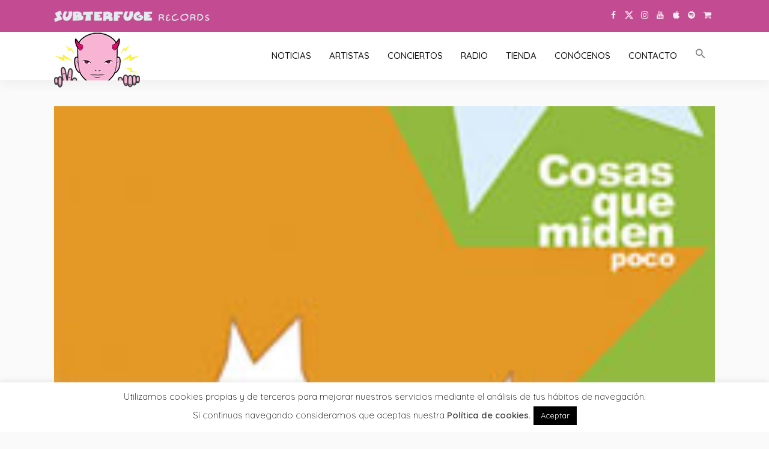

--- FILE ---
content_type: text/html; charset=UTF-8
request_url: https://www.subterfuge.com/noticias/lkan-ya-a-la-venta-306/
body_size: 18158
content:
<!DOCTYPE html>
<html lang="es">
<head>
<meta charset="UTF-8"/>
<meta http-equiv="X-UA-Compatible" content="IE=edge">
<meta name="viewport" content="width=device-width, initial-scale=1.0">
<link rel="profile" href="https://gmpg.org/xfn/11"/>
<link rel="pingback" href="https://www.subterfuge.com/xmlrpc.php"/>
<script type="application/javascript">var newsmax_ruby_ajax_url = "https://www.subterfuge.com/wp-admin/admin-ajax.php"</script><meta name='robots' content='index, follow, max-image-preview:large, max-snippet:-1, max-video-preview:-1' />
<!-- This site is optimized with the Yoast SEO plugin v21.6 - https://yoast.com/wordpress/plugins/seo/ -->
<title>LKAN ya a la venta - Subterfuge Records</title>
<link rel="preconnect" href="https://fonts.gstatic.com" crossorigin><link rel="preload" as="style" onload="this.onload=null;this.rel='stylesheet'" id="rb-preload-gfonts" href="https://fonts.googleapis.com/css?family=Open+Sans%3A300%2C400%2C600%2C700%2C800%7CRaleway%3A100%2C200%2C300%2C400%2C500%2C600%2C700%2C800%2C900%7CDroid+Serif%3A400%2C700%7CQuicksand%3A400%2C700%2C500%2C300%7COswald%3A300%7CLato%3A400%7CPlayfair+Display%3A700%7CPoppins%3A400%7CQuicksand%3A300%2C400%2C500%2C600%2C700%7COswald%3A300%7CLato%3A400%7CPlayfair+Display%3A700%7CPoppins%3A400&amp;display=swap" crossorigin><noscript><link rel="stylesheet" id="rb-preload-gfonts" href="https://fonts.googleapis.com/css?family=Open+Sans%3A300%2C400%2C600%2C700%2C800%7CRaleway%3A100%2C200%2C300%2C400%2C500%2C600%2C700%2C800%2C900%7CDroid+Serif%3A400%2C700%7CQuicksand%3A400%2C700%2C500%2C300%7COswald%3A300%7CLato%3A400%7CPlayfair+Display%3A700%7CPoppins%3A400%7CQuicksand%3A300%2C400%2C500%2C600%2C700%7COswald%3A300%7CLato%3A400%7CPlayfair+Display%3A700%7CPoppins%3A400&amp;display=swap"></noscript><link rel="canonical" href="https://www.subterfuge.com/noticias/lkan-ya-a-la-venta-306/" />
<meta property="og:locale" content="es_ES" />
<meta property="og:type" content="article" />
<meta property="og:title" content="LKAN ya a la venta - Subterfuge Records" />
<meta property="og:description" content="Ya está a la venta en todas las tiendas el nuevo disco de LKan, Cosas que miden poco. Se trata de la reedición de su primer y descatalogado álbum, publicado antes que su exitoso Superenserio. En este primer disco de Lkan puedes encontrar la primera versión de su hit Gayhetera, así como otras muestras de [&hellip;]" />
<meta property="og:url" content="https://www.subterfuge.com/noticias/lkan-ya-a-la-venta-306/" />
<meta property="og:site_name" content="Subterfuge Records" />
<meta property="article:publisher" content="https://www.facebook.com/subterfugerecords" />
<meta property="article:published_time" content="2004-01-31T23:00:00+00:00" />
<meta property="og:image" content="https://www.subterfuge.com/wp-content/uploads/2004/02/not_lkancosas270.jpg" />
<meta property="og:image:width" content="220" />
<meta property="og:image:height" content="220" />
<meta property="og:image:type" content="image/jpeg" />
<meta name="twitter:card" content="summary_large_image" />
<meta name="twitter:creator" content="@subterfugerec" />
<meta name="twitter:site" content="@subterfugerec" />
<meta name="twitter:label1" content="Tiempo de lectura" />
<meta name="twitter:data1" content="1 minuto" />
<script type="application/ld+json" class="yoast-schema-graph">{"@context":"https://schema.org","@graph":[{"@type":"Article","@id":"https://www.subterfuge.com/noticias/lkan-ya-a-la-venta-306/#article","isPartOf":{"@id":"https://www.subterfuge.com/noticias/lkan-ya-a-la-venta-306/"},"author":{"name":"","@id":""},"headline":"LKAN ya a la venta","datePublished":"2004-01-31T23:00:00+00:00","dateModified":"2004-01-31T23:00:00+00:00","mainEntityOfPage":{"@id":"https://www.subterfuge.com/noticias/lkan-ya-a-la-venta-306/"},"wordCount":135,"publisher":{"@id":"https://www.subterfuge.com/#organization"},"image":{"@id":"https://www.subterfuge.com/noticias/lkan-ya-a-la-venta-306/#primaryimage"},"thumbnailUrl":"https://www.subterfuge.com/wp-content/uploads/2004/02/not_lkancosas270.jpg","keywords":["L Kan"],"articleSection":["Noticias"],"inLanguage":"es"},{"@type":"WebPage","@id":"https://www.subterfuge.com/noticias/lkan-ya-a-la-venta-306/","url":"https://www.subterfuge.com/noticias/lkan-ya-a-la-venta-306/","name":"LKAN ya a la venta - Subterfuge Records","isPartOf":{"@id":"https://www.subterfuge.com/#website"},"primaryImageOfPage":{"@id":"https://www.subterfuge.com/noticias/lkan-ya-a-la-venta-306/#primaryimage"},"image":{"@id":"https://www.subterfuge.com/noticias/lkan-ya-a-la-venta-306/#primaryimage"},"thumbnailUrl":"https://www.subterfuge.com/wp-content/uploads/2004/02/not_lkancosas270.jpg","datePublished":"2004-01-31T23:00:00+00:00","dateModified":"2004-01-31T23:00:00+00:00","breadcrumb":{"@id":"https://www.subterfuge.com/noticias/lkan-ya-a-la-venta-306/#breadcrumb"},"inLanguage":"es","potentialAction":[{"@type":"ReadAction","target":["https://www.subterfuge.com/noticias/lkan-ya-a-la-venta-306/"]}]},{"@type":"ImageObject","inLanguage":"es","@id":"https://www.subterfuge.com/noticias/lkan-ya-a-la-venta-306/#primaryimage","url":"https://www.subterfuge.com/wp-content/uploads/2004/02/not_lkancosas270.jpg","contentUrl":"https://www.subterfuge.com/wp-content/uploads/2004/02/not_lkancosas270.jpg","width":220,"height":220},{"@type":"BreadcrumbList","@id":"https://www.subterfuge.com/noticias/lkan-ya-a-la-venta-306/#breadcrumb","itemListElement":[{"@type":"ListItem","position":1,"name":"Portada","item":"https://www.subterfuge.com/"},{"@type":"ListItem","position":2,"name":"Blog","item":"https://www.subterfuge.com/blog/"},{"@type":"ListItem","position":3,"name":"LKAN ya a la venta"}]},{"@type":"WebSite","@id":"https://www.subterfuge.com/#website","url":"https://www.subterfuge.com/","name":"Subterfuge Records","description":"","publisher":{"@id":"https://www.subterfuge.com/#organization"},"potentialAction":[{"@type":"SearchAction","target":{"@type":"EntryPoint","urlTemplate":"https://www.subterfuge.com/?s={search_term_string}"},"query-input":"required name=search_term_string"}],"inLanguage":"es"},{"@type":"Organization","@id":"https://www.subterfuge.com/#organization","name":"Subterfuge Records","url":"https://www.subterfuge.com/","logo":{"@type":"ImageObject","inLanguage":"es","@id":"https://www.subterfuge.com/#/schema/logo/image/","url":"https://www.subterfuge.com/wp-content/uploads/2018/02/cropped-subter-cara-1.png","contentUrl":"https://www.subterfuge.com/wp-content/uploads/2018/02/cropped-subter-cara-1.png","width":512,"height":512,"caption":"Subterfuge Records"},"image":{"@id":"https://www.subterfuge.com/#/schema/logo/image/"},"sameAs":["https://www.facebook.com/subterfugerecords","https://twitter.com/subterfugerec","https://www.instagram.com/subterfugefiles/","https://www.youtube.com/SubterfugeRecords"]}]}</script>
<!-- / Yoast SEO plugin. -->
<link rel='dns-prefetch' href='//fonts.googleapis.com' />
<link rel="alternate" type="application/rss+xml" title="Subterfuge Records &raquo; Feed" href="https://www.subterfuge.com/feed/" />
<link rel="alternate" type="application/rss+xml" title="Subterfuge Records &raquo; Feed de los comentarios" href="https://www.subterfuge.com/comments/feed/" />
<!-- <link rel='stylesheet' id='newsmax_ruby_core_style-css' href='https://www.subterfuge.com/wp-content/plugins/newsmax-core/assets/style.css?ver=5.0' media='all' /> -->
<!-- <link rel='stylesheet' id='wp-block-library-css' href='https://www.subterfuge.com/wp-includes/css/dist/block-library/style.min.css?ver=014ff1802429dec13ffce793884abaf4' media='all' /> -->
<link rel="stylesheet" type="text/css" href="//www.subterfuge.com/wp-content/cache/wpfc-minified/99h3e2sw/e4x32.css" media="all"/>
<style id='wp-block-library-theme-inline-css'>
.wp-block-audio figcaption{color:#555;font-size:13px;text-align:center}.is-dark-theme .wp-block-audio figcaption{color:hsla(0,0%,100%,.65)}.wp-block-audio{margin:0 0 1em}.wp-block-code{border:1px solid #ccc;border-radius:4px;font-family:Menlo,Consolas,monaco,monospace;padding:.8em 1em}.wp-block-embed figcaption{color:#555;font-size:13px;text-align:center}.is-dark-theme .wp-block-embed figcaption{color:hsla(0,0%,100%,.65)}.wp-block-embed{margin:0 0 1em}.blocks-gallery-caption{color:#555;font-size:13px;text-align:center}.is-dark-theme .blocks-gallery-caption{color:hsla(0,0%,100%,.65)}.wp-block-image figcaption{color:#555;font-size:13px;text-align:center}.is-dark-theme .wp-block-image figcaption{color:hsla(0,0%,100%,.65)}.wp-block-image{margin:0 0 1em}.wp-block-pullquote{border-bottom:4px solid;border-top:4px solid;color:currentColor;margin-bottom:1.75em}.wp-block-pullquote cite,.wp-block-pullquote footer,.wp-block-pullquote__citation{color:currentColor;font-size:.8125em;font-style:normal;text-transform:uppercase}.wp-block-quote{border-left:.25em solid;margin:0 0 1.75em;padding-left:1em}.wp-block-quote cite,.wp-block-quote footer{color:currentColor;font-size:.8125em;font-style:normal;position:relative}.wp-block-quote.has-text-align-right{border-left:none;border-right:.25em solid;padding-left:0;padding-right:1em}.wp-block-quote.has-text-align-center{border:none;padding-left:0}.wp-block-quote.is-large,.wp-block-quote.is-style-large,.wp-block-quote.is-style-plain{border:none}.wp-block-search .wp-block-search__label{font-weight:700}.wp-block-search__button{border:1px solid #ccc;padding:.375em .625em}:where(.wp-block-group.has-background){padding:1.25em 2.375em}.wp-block-separator.has-css-opacity{opacity:.4}.wp-block-separator{border:none;border-bottom:2px solid;margin-left:auto;margin-right:auto}.wp-block-separator.has-alpha-channel-opacity{opacity:1}.wp-block-separator:not(.is-style-wide):not(.is-style-dots){width:100px}.wp-block-separator.has-background:not(.is-style-dots){border-bottom:none;height:1px}.wp-block-separator.has-background:not(.is-style-wide):not(.is-style-dots){height:2px}.wp-block-table{margin:0 0 1em}.wp-block-table td,.wp-block-table th{word-break:normal}.wp-block-table figcaption{color:#555;font-size:13px;text-align:center}.is-dark-theme .wp-block-table figcaption{color:hsla(0,0%,100%,.65)}.wp-block-video figcaption{color:#555;font-size:13px;text-align:center}.is-dark-theme .wp-block-video figcaption{color:hsla(0,0%,100%,.65)}.wp-block-video{margin:0 0 1em}.wp-block-template-part.has-background{margin-bottom:0;margin-top:0;padding:1.25em 2.375em}
</style>
<style id='classic-theme-styles-inline-css'>
/*! This file is auto-generated */
.wp-block-button__link{color:#fff;background-color:#32373c;border-radius:9999px;box-shadow:none;text-decoration:none;padding:calc(.667em + 2px) calc(1.333em + 2px);font-size:1.125em}.wp-block-file__button{background:#32373c;color:#fff;text-decoration:none}
</style>
<style id='global-styles-inline-css'>
body{--wp--preset--color--black: #000000;--wp--preset--color--cyan-bluish-gray: #abb8c3;--wp--preset--color--white: #ffffff;--wp--preset--color--pale-pink: #f78da7;--wp--preset--color--vivid-red: #cf2e2e;--wp--preset--color--luminous-vivid-orange: #ff6900;--wp--preset--color--luminous-vivid-amber: #fcb900;--wp--preset--color--light-green-cyan: #7bdcb5;--wp--preset--color--vivid-green-cyan: #00d084;--wp--preset--color--pale-cyan-blue: #8ed1fc;--wp--preset--color--vivid-cyan-blue: #0693e3;--wp--preset--color--vivid-purple: #9b51e0;--wp--preset--gradient--vivid-cyan-blue-to-vivid-purple: linear-gradient(135deg,rgba(6,147,227,1) 0%,rgb(155,81,224) 100%);--wp--preset--gradient--light-green-cyan-to-vivid-green-cyan: linear-gradient(135deg,rgb(122,220,180) 0%,rgb(0,208,130) 100%);--wp--preset--gradient--luminous-vivid-amber-to-luminous-vivid-orange: linear-gradient(135deg,rgba(252,185,0,1) 0%,rgba(255,105,0,1) 100%);--wp--preset--gradient--luminous-vivid-orange-to-vivid-red: linear-gradient(135deg,rgba(255,105,0,1) 0%,rgb(207,46,46) 100%);--wp--preset--gradient--very-light-gray-to-cyan-bluish-gray: linear-gradient(135deg,rgb(238,238,238) 0%,rgb(169,184,195) 100%);--wp--preset--gradient--cool-to-warm-spectrum: linear-gradient(135deg,rgb(74,234,220) 0%,rgb(151,120,209) 20%,rgb(207,42,186) 40%,rgb(238,44,130) 60%,rgb(251,105,98) 80%,rgb(254,248,76) 100%);--wp--preset--gradient--blush-light-purple: linear-gradient(135deg,rgb(255,206,236) 0%,rgb(152,150,240) 100%);--wp--preset--gradient--blush-bordeaux: linear-gradient(135deg,rgb(254,205,165) 0%,rgb(254,45,45) 50%,rgb(107,0,62) 100%);--wp--preset--gradient--luminous-dusk: linear-gradient(135deg,rgb(255,203,112) 0%,rgb(199,81,192) 50%,rgb(65,88,208) 100%);--wp--preset--gradient--pale-ocean: linear-gradient(135deg,rgb(255,245,203) 0%,rgb(182,227,212) 50%,rgb(51,167,181) 100%);--wp--preset--gradient--electric-grass: linear-gradient(135deg,rgb(202,248,128) 0%,rgb(113,206,126) 100%);--wp--preset--gradient--midnight: linear-gradient(135deg,rgb(2,3,129) 0%,rgb(40,116,252) 100%);--wp--preset--font-size--small: 13px;--wp--preset--font-size--medium: 20px;--wp--preset--font-size--large: 36px;--wp--preset--font-size--x-large: 42px;--wp--preset--spacing--20: 0.44rem;--wp--preset--spacing--30: 0.67rem;--wp--preset--spacing--40: 1rem;--wp--preset--spacing--50: 1.5rem;--wp--preset--spacing--60: 2.25rem;--wp--preset--spacing--70: 3.38rem;--wp--preset--spacing--80: 5.06rem;--wp--preset--shadow--natural: 6px 6px 9px rgba(0, 0, 0, 0.2);--wp--preset--shadow--deep: 12px 12px 50px rgba(0, 0, 0, 0.4);--wp--preset--shadow--sharp: 6px 6px 0px rgba(0, 0, 0, 0.2);--wp--preset--shadow--outlined: 6px 6px 0px -3px rgba(255, 255, 255, 1), 6px 6px rgba(0, 0, 0, 1);--wp--preset--shadow--crisp: 6px 6px 0px rgba(0, 0, 0, 1);}:where(.is-layout-flex){gap: 0.5em;}:where(.is-layout-grid){gap: 0.5em;}body .is-layout-flow > .alignleft{float: left;margin-inline-start: 0;margin-inline-end: 2em;}body .is-layout-flow > .alignright{float: right;margin-inline-start: 2em;margin-inline-end: 0;}body .is-layout-flow > .aligncenter{margin-left: auto !important;margin-right: auto !important;}body .is-layout-constrained > .alignleft{float: left;margin-inline-start: 0;margin-inline-end: 2em;}body .is-layout-constrained > .alignright{float: right;margin-inline-start: 2em;margin-inline-end: 0;}body .is-layout-constrained > .aligncenter{margin-left: auto !important;margin-right: auto !important;}body .is-layout-constrained > :where(:not(.alignleft):not(.alignright):not(.alignfull)){max-width: var(--wp--style--global--content-size);margin-left: auto !important;margin-right: auto !important;}body .is-layout-constrained > .alignwide{max-width: var(--wp--style--global--wide-size);}body .is-layout-flex{display: flex;}body .is-layout-flex{flex-wrap: wrap;align-items: center;}body .is-layout-flex > *{margin: 0;}body .is-layout-grid{display: grid;}body .is-layout-grid > *{margin: 0;}:where(.wp-block-columns.is-layout-flex){gap: 2em;}:where(.wp-block-columns.is-layout-grid){gap: 2em;}:where(.wp-block-post-template.is-layout-flex){gap: 1.25em;}:where(.wp-block-post-template.is-layout-grid){gap: 1.25em;}.has-black-color{color: var(--wp--preset--color--black) !important;}.has-cyan-bluish-gray-color{color: var(--wp--preset--color--cyan-bluish-gray) !important;}.has-white-color{color: var(--wp--preset--color--white) !important;}.has-pale-pink-color{color: var(--wp--preset--color--pale-pink) !important;}.has-vivid-red-color{color: var(--wp--preset--color--vivid-red) !important;}.has-luminous-vivid-orange-color{color: var(--wp--preset--color--luminous-vivid-orange) !important;}.has-luminous-vivid-amber-color{color: var(--wp--preset--color--luminous-vivid-amber) !important;}.has-light-green-cyan-color{color: var(--wp--preset--color--light-green-cyan) !important;}.has-vivid-green-cyan-color{color: var(--wp--preset--color--vivid-green-cyan) !important;}.has-pale-cyan-blue-color{color: var(--wp--preset--color--pale-cyan-blue) !important;}.has-vivid-cyan-blue-color{color: var(--wp--preset--color--vivid-cyan-blue) !important;}.has-vivid-purple-color{color: var(--wp--preset--color--vivid-purple) !important;}.has-black-background-color{background-color: var(--wp--preset--color--black) !important;}.has-cyan-bluish-gray-background-color{background-color: var(--wp--preset--color--cyan-bluish-gray) !important;}.has-white-background-color{background-color: var(--wp--preset--color--white) !important;}.has-pale-pink-background-color{background-color: var(--wp--preset--color--pale-pink) !important;}.has-vivid-red-background-color{background-color: var(--wp--preset--color--vivid-red) !important;}.has-luminous-vivid-orange-background-color{background-color: var(--wp--preset--color--luminous-vivid-orange) !important;}.has-luminous-vivid-amber-background-color{background-color: var(--wp--preset--color--luminous-vivid-amber) !important;}.has-light-green-cyan-background-color{background-color: var(--wp--preset--color--light-green-cyan) !important;}.has-vivid-green-cyan-background-color{background-color: var(--wp--preset--color--vivid-green-cyan) !important;}.has-pale-cyan-blue-background-color{background-color: var(--wp--preset--color--pale-cyan-blue) !important;}.has-vivid-cyan-blue-background-color{background-color: var(--wp--preset--color--vivid-cyan-blue) !important;}.has-vivid-purple-background-color{background-color: var(--wp--preset--color--vivid-purple) !important;}.has-black-border-color{border-color: var(--wp--preset--color--black) !important;}.has-cyan-bluish-gray-border-color{border-color: var(--wp--preset--color--cyan-bluish-gray) !important;}.has-white-border-color{border-color: var(--wp--preset--color--white) !important;}.has-pale-pink-border-color{border-color: var(--wp--preset--color--pale-pink) !important;}.has-vivid-red-border-color{border-color: var(--wp--preset--color--vivid-red) !important;}.has-luminous-vivid-orange-border-color{border-color: var(--wp--preset--color--luminous-vivid-orange) !important;}.has-luminous-vivid-amber-border-color{border-color: var(--wp--preset--color--luminous-vivid-amber) !important;}.has-light-green-cyan-border-color{border-color: var(--wp--preset--color--light-green-cyan) !important;}.has-vivid-green-cyan-border-color{border-color: var(--wp--preset--color--vivid-green-cyan) !important;}.has-pale-cyan-blue-border-color{border-color: var(--wp--preset--color--pale-cyan-blue) !important;}.has-vivid-cyan-blue-border-color{border-color: var(--wp--preset--color--vivid-cyan-blue) !important;}.has-vivid-purple-border-color{border-color: var(--wp--preset--color--vivid-purple) !important;}.has-vivid-cyan-blue-to-vivid-purple-gradient-background{background: var(--wp--preset--gradient--vivid-cyan-blue-to-vivid-purple) !important;}.has-light-green-cyan-to-vivid-green-cyan-gradient-background{background: var(--wp--preset--gradient--light-green-cyan-to-vivid-green-cyan) !important;}.has-luminous-vivid-amber-to-luminous-vivid-orange-gradient-background{background: var(--wp--preset--gradient--luminous-vivid-amber-to-luminous-vivid-orange) !important;}.has-luminous-vivid-orange-to-vivid-red-gradient-background{background: var(--wp--preset--gradient--luminous-vivid-orange-to-vivid-red) !important;}.has-very-light-gray-to-cyan-bluish-gray-gradient-background{background: var(--wp--preset--gradient--very-light-gray-to-cyan-bluish-gray) !important;}.has-cool-to-warm-spectrum-gradient-background{background: var(--wp--preset--gradient--cool-to-warm-spectrum) !important;}.has-blush-light-purple-gradient-background{background: var(--wp--preset--gradient--blush-light-purple) !important;}.has-blush-bordeaux-gradient-background{background: var(--wp--preset--gradient--blush-bordeaux) !important;}.has-luminous-dusk-gradient-background{background: var(--wp--preset--gradient--luminous-dusk) !important;}.has-pale-ocean-gradient-background{background: var(--wp--preset--gradient--pale-ocean) !important;}.has-electric-grass-gradient-background{background: var(--wp--preset--gradient--electric-grass) !important;}.has-midnight-gradient-background{background: var(--wp--preset--gradient--midnight) !important;}.has-small-font-size{font-size: var(--wp--preset--font-size--small) !important;}.has-medium-font-size{font-size: var(--wp--preset--font-size--medium) !important;}.has-large-font-size{font-size: var(--wp--preset--font-size--large) !important;}.has-x-large-font-size{font-size: var(--wp--preset--font-size--x-large) !important;}
.wp-block-navigation a:where(:not(.wp-element-button)){color: inherit;}
:where(.wp-block-post-template.is-layout-flex){gap: 1.25em;}:where(.wp-block-post-template.is-layout-grid){gap: 1.25em;}
:where(.wp-block-columns.is-layout-flex){gap: 2em;}:where(.wp-block-columns.is-layout-grid){gap: 2em;}
.wp-block-pullquote{font-size: 1.5em;line-height: 1.6;}
</style>
<!-- <link rel='stylesheet' id='contact-form-7-css' href='https://www.subterfuge.com/wp-content/plugins/contact-form-7/includes/css/styles.css?ver=5.8.3' media='all' /> -->
<!-- <link rel='stylesheet' id='cookie-law-info-css' href='https://www.subterfuge.com/wp-content/plugins/cookie-law-info/legacy/public/css/cookie-law-info-public.css?ver=3.1.7' media='all' /> -->
<!-- <link rel='stylesheet' id='cookie-law-info-gdpr-css' href='https://www.subterfuge.com/wp-content/plugins/cookie-law-info/legacy/public/css/cookie-law-info-gdpr.css?ver=3.1.7' media='all' /> -->
<!-- <link rel='stylesheet' id='essential-grid-plugin-settings-css' href='https://www.subterfuge.com/wp-content/plugins/essential-grid/public/assets/css/settings.css?ver=2.1.6.2.2' media='all' /> -->
<!-- <link rel='stylesheet' id='photomosaic-css' href='https://www.subterfuge.com/wp-content/plugins/photomosaic-for-wordpress-master/public/css/photomosaic.css?ver=2.15.8' media='all' /> -->
<link rel="stylesheet" type="text/css" href="//www.subterfuge.com/wp-content/cache/wpfc-minified/mjiilkns/e4x32.css" media="all"/>
<style id='photomosaic-inline-css'>
/* your custom css here */
</style>
<!-- <link rel='stylesheet' id='photomosaic-lightbox-css' href='https://www.subterfuge.com/wp-content/plugins/photomosaic-for-wordpress-master/public/vendor/prettyphoto/prettyphoto.css?ver=2.15.8' media='all' /> -->
<!-- <link rel='stylesheet' id='sc_merged-css' href='https://www.subterfuge.com/wp-content/plugins/supercarousel/public/css/supercarouselmerged.css?ver=3.0.0' media='all' /> -->
<!-- <link rel='stylesheet' id='sc_dynamic_css-css' href='https://www.subterfuge.com/wp-content/plugins/supercarousel/public/css/supercarousel.dynamic.css?ver=3.0.0' media='all' /> -->
<!-- <link rel='stylesheet' id='ivory-search-styles-css' href='https://www.subterfuge.com/wp-content/plugins/add-search-to-menu/public/css/ivory-search.min.css?ver=5.5.4' media='all' /> -->
<!-- <link rel='stylesheet' id='bootstrap-css' href='https://www.subterfuge.com/wp-content/themes/newsmax/assets/external/bootstrap.css?ver=v3.3.1' media='all' /> -->
<!-- <link rel='stylesheet' id='font-awesome-css' href='https://www.subterfuge.com/wp-content/themes/newsmax/assets/external/font-awesome.css?ver=v4.7.0' media='all' /> -->
<!-- <link rel='stylesheet' id='simple-line-icons-css' href='https://www.subterfuge.com/wp-content/themes/newsmax/assets/external/simple-line-icons.css?ver=v2.4.0' media='all' /> -->
<!-- <link rel='stylesheet' id='newsmax-miscellaneous-css' href='https://www.subterfuge.com/wp-content/themes/newsmax/assets/css/miscellaneous.css?ver=5.0' media='all' /> -->
<!-- <link rel='stylesheet' id='newsmax-ruby-main-css' href='https://www.subterfuge.com/wp-content/themes/newsmax/assets/css/main.css?ver=5.0' media='all' /> -->
<!-- <link rel='stylesheet' id='newsmax-ruby-responsive-css' href='https://www.subterfuge.com/wp-content/themes/newsmax/assets/css/responsive.css?ver=5.0' media='all' /> -->
<!-- <link rel='stylesheet' id='newsmax-ruby-style-css' href='https://www.subterfuge.com/wp-content/themes/subterweb/style.css?ver=5.0' media='all' /> -->
<link rel="stylesheet" type="text/css" href="//www.subterfuge.com/wp-content/cache/wpfc-minified/2pag5jcg/e4x32.css" media="all"/>
<style id='newsmax-ruby-style-inline-css'>
#newsmax_ruby_navbar_widget_button-_multiwidget .widget-btn {}#newsmax_ruby_navbar_widget_button-_multiwidget .widget-btn:hover {}
input[type="button"]:hover, button:hover, .ruby-error p, .category-header-outer .archive-header,.main-menu-inner > li > a:hover, .main-menu-inner > li > a:focus, .mega-col-menu.sub-menu .mega-col-menu-inner a:hover,.mega-col-menu.sub-menu .mega-col-menu-inner .current-menu-item > a, .no-menu a, .small-menu-wrap .sub-menu li > a:hover, .main-menu-inner > li.current_page_item > a,.off-canvas-nav-wrap a:hover, .off-canvas-nav-wrap .sub-menu a:hover, .breaking-news-title .mobile-headline, .breadcrumb-inner a:hover, .breadcrumb-inner a:focus, .post-meta-info a:hover,.box-author-total-post, .title-nothing > *, .single .single-title.post-title, .share-total-number, .view-total-number, .sb-widget-instagram .instagram-bottom-text:hover,.box-author-title a, .box-author-desc a, .box-author-viewmore > a, .entry blockquote:before, .comments-area .comment-reply-title, .comments-area .logged-in-as a:hover,.comment-title h3, .comment-author.vcard .fn a:hover, .comments-area .comment-awaiting-moderation,.widget li a:hover, .instagram-bottom-text a:hover, .twitter-content.post-excerpt a, .entry cite,.entry-content .wp-block-archives a:hover, .entry-content .wp-block-categories a:hover{ color: #c34b91;}input[type="submit"], button, .ruby-slider-popup-nav, li.is-current-sub,.main-menu-inner .sub-menu .current-menu-item > a, .sub-menu > li > a:hover,.small-menu-outer:hover .icon-toggle, .small-menu-outer:hover .icon-toggle:before,.small-menu-outer:hover .icon-toggle:after, .cat-info-el:before, .ajax-nextprev.ajax-pagination a:hover,.is-light-text .ajax-nextprev.ajax-pagination a:hover, .ruby-block-wrap .ajax-loadmore-link:hover, .popup-thumbnail-slider-outer .ruby-slider-nav:hover,.ruby-slider-nav:hover, a.page-numbers:hover, a.page-numbers:focus, .page-numbers.current, .is-logo-text h1:after,.is-logo-text .logo-title:after, .pagination-next-prev a:hover, .pagination-next-prev a:focus, .blog-loadmore-link:hover,.ajax-related-video a:hover, .single-post-box-related-video.is-light-text .block-title h3:before, .single-post-box-related .ajax-loadmore-link:hover,input[type="button"].ninja-forms-field, .entry input[type="submit"], .single-page-links .current .page-numbers, .single-page-links a:hover .page-numbers,.box-comment-btn-wrap:hover, .reply a.comment-reply-link:hover, .reply a.comment-reply-link:focus,.comments-area a.comment-edit-link:hover, .comments-area #cancel-comment-reply-link:hover, .widget-btn:hover, .header-style-5 .widget-btn.fw-widget-instagram .instagram-bottom-text:hover, .is-cat-style-2 .cat-info-el, .is-cat-style-3 .cat-info-el, .post-btn a:hover, .post-btn a:focus,.entry-content .wp-block-button .wp-block-button__link:hover, .entry-content .wp-block-button.is-style-outline .wp-block-button__link:hover { background-color: #c34b91;}.single-post-6 .single-post-overlay-header{ border-color: #c34b91;}.video-playlist-iframe-nav::-webkit-scrollbar-corner {background-color: #c34b91;}.video-playlist-iframe-nav::-webkit-scrollbar-thumb {background-color: #c34b91;}.widget_tag_cloud a:hover { background-color: #c34b91!important;}.topbar-wrap, .topbar-menu-inner .sub-menu{ background-color: #c34b91;}.topbar-wrap a:hover{ opacity: 1; color: #000000;}.topbar-wrap{ line-height: 50px;}.header-wrap .navbar-wrap, .small-menu-wrap{ color: #111111;}.small-menu-outer .icon-toggle, .small-menu-outer .icon-toggle:before, .small-menu-outer .icon-toggle:after,.icon-toggle:before, .icon-toggle:after, .icon-toggle{ background-color: #111111;}.header-style-4 .navbar-left > *, .header-style-4 .off-canvas-btn-wrap,.header-style-4 .navbar-elements > *{ border-color: rgba(255,255,255,.1);}.main-menu-inner > li > a:hover, .main-menu-inner > li > a:focus, .main-menu-inner > li.current_page_item > a,.mega-col-menu.sub-menu .mega-col-menu-inner a:hover,.small-menu-wrap .sub-menu li > a:hover{ color: #c34b91;}.sub-menu > li > a:hover, li.is-current-sub, .small-menu-outer:hover .icon-toggle,.small-menu-outer:hover .icon-toggle:before, .small-menu-outer:hover .icon-toggle:after{ background-color: #c34b91;}.sub-menu > li > a:hover, li.is-current-sub{ background-color: rgba(255,255,255,.1); color :#c34b91;}.small-menu-wrap .sub-menu li > a:hover,.mega-col-menu.sub-menu .mega-col-menu-inner a:hover,.small-menu-wrap .sub-menu li > a:hover{color :#c34b91;}.small-menu-inner > li > a, .breadcrumb-wrap, .widget-btn { font-family: Quicksand;}.small-menu-inner > li > a, .widget-btn { font-weight: 500;}.small-menu-inner {font-size:15px}.small-menu-inner .sub-menu { font-family: Quicksand;}.small-menu-inner .sub-menu a { font-size: 14px;}.logo-inner img {max-height: 94px;}.footer-copyright-wrap { background-color: #181818;}.post-review-icon, .post-review-score, .score-bar, .review-box-wrap .post-review-info { background-color: #ca94ff;}.review-el .review-info-score { color: #ca94ff;}.is-social-color .post-meta-info-share i, .is-social-color .single-post-meta-info-share i,.is-social-color .single-post-share-big-inner a, .social-icon-wrap.social-icon-color-custom a,.social-counter-icon-color-custom .counter-element{ background-color: #adadad;}.block-ajax-filter-wrap { font-size: 13px;}body { background-color : #fafafa;background-repeat : no-repeat;background-size : cover;background-attachment : fixed;background-position : left top;}.footer-inner { background-color : #111111;background-repeat : no-repeat;background-size : cover;background-attachment : fixed;background-position : center center;}.banner-wrap { background-color : #ffffff;background-repeat : no-repeat;background-size : cover;background-attachment : scroll;background-position : center center;}body, p {font-family:Quicksand;font-weight:400;text-transform:none;font-size:18px;line-height:22px;color:#000000;}.main-menu-inner > li > a {font-family:Quicksand;font-weight:500;text-transform:uppercase;font-size:15px;}.navbar-wrap .is-sub-default {font-family:Quicksand;font-weight:500;text-transform:capitalize;font-size:14px;}.topbar-wrap {font-family:Quicksand;font-weight:400;text-transform:capitalize;font-size:12px;}.off-canvas-nav-wrap .sub-menu a {font-family:Quicksand;font-weight:500;text-transform:uppercase;font-size:14px;}.logo-wrap.is-logo-text .logo-title, .off-canvas-logo-wrap.is-logo-text .logo-text {font-family:Playfair Display;font-weight:700;text-transform:none;font-size:46px;letter-spacing:-1px;}.site-tagline {font-family:Poppins;font-weight:400;}.logo-mobile-wrap .logo-text {font-family:Playfair Display;font-weight:700;text-transform:uppercase;font-size:28px;letter-spacing:-1px;}.block-header-wrap, .is-block-header-style-5 .block-header-wrap {font-family:Quicksand;font-weight:400;text-transform:uppercase;font-size:16px;letter-spacing:0px;}.widget-title, .is-block-header-style-5 .widget-title.block-title {font-family:Quicksand;font-weight:400;text-transform:capitalize;font-size:18px;letter-spacing:0px;}h1 {font-family:Quicksand;font-weight:700;color:#111111;}h2 {font-family:Quicksand;font-weight:700;color:#111111;}h3 {font-family:Quicksand;font-weight:700;color:#111111;}h4 {font-family:Quicksand;font-weight:700;color:#111111;}h5 {font-family:Quicksand;font-weight:700;color:#111111;}h6 {font-family:Quicksand;font-weight:700;color:#111111;}.post-cat-info {font-family:Oswald;font-weight:300;text-transform:uppercase;font-size:11px;letter-spacing:1px;}.post-meta-info {font-family:Quicksand;font-weight:400;text-transform:capitalize;font-size:12px;letter-spacing:0px;color:#777777;}.post-btn a {font-family:Lato;font-weight:400;font-size:11px;}.post-title.is-size-0 {font-family:Quicksand;font-weight:700;font-size:50px;line-height:55px;letter-spacing:0px;color:#000000;}.post-title.is-size-1 {font-family:Quicksand;font-weight:700;font-size:50px;line-height:55px;letter-spacing:0px;color:#c34b91;}.post-title.is-size-2 {font-family:Quicksand;font-weight:400;text-transform:none;font-size:24px;line-height:30px;letter-spacing:0px;color:#111111;}.post-title.is-size-3 {font-family:Quicksand;font-weight:700;font-size:18px;line-height:22px;letter-spacing:0px;color:#c34b91;}.post-title.is-size-4 {font-family:Quicksand;font-weight:400;font-size:14px;line-height:20px;letter-spacing:0px;color:#111111;}@media only screen and (min-width: 992px) and (max-width: 1199px) {body .post-title.is-size-0 {letter-spacing: 0px;}body .post-title.is-size-1 {letter-spacing: 0px;}body .post-title.is-size-2 {letter-spacing: 0px;}body .post-title.is-size-3 {letter-spacing: 0px;}body .post-title.is-size-4 {letter-spacing: 0px;}}@media only screen and (max-width: 991px) {body .post-title.is-size-0 {font-size: 40px;line-height: 40px;letter-spacing: 0px;}body .post-title.is-size-1 {letter-spacing: 0px;}body .post-title.is-size-2 {letter-spacing: 0px;}body .post-title.is-size-3 {letter-spacing: 0px;}body .post-title.is-size-4 {letter-spacing: 0px;}}@media only screen and (max-width: 767px) {body .post-title.is-size-0 {font-size: 27px;line-height: 27px;letter-spacing: 0px;}body .post-title.is-size-1 {letter-spacing: 0px;}body .post-title.is-size-2 {letter-spacing: 0px;}body .post-title.is-size-3 {letter-spacing: 0px;}body .post-title.is-size-4, .post-list-2 .post-title a, .post-list-3 .post-title a {letter-spacing: 0px;}}@media only screen and (max-width: 767px) {body, p {}.post-excerpt p {}.entry h1 {}.entry h2 {}.entry h3 {}.entry h4 {}.entry h5 {}.entry h6 {}}.post-meta-info-duration { font-family:Quicksand;}.widget_recent_entries li a, .recentcomments a, .wp-block-latest-posts a { font-family:Quicksand;}
</style>
<!-- <link rel='stylesheet' id='masestilos-css' href='https://www.subterfuge.com/wp-content/themes/subterweb/masestilos.css?ver=28' media='all' /> -->
<link rel="stylesheet" type="text/css" href="//www.subterfuge.com/wp-content/cache/wpfc-minified/cywfn6u/e4x32.css" media="all"/>
<script src='//www.subterfuge.com/wp-content/cache/wpfc-minified/9av1vekv/e4x32.js' type="text/javascript"></script>
<!-- <script src="https://www.subterfuge.com/wp-includes/js/jquery/jquery.min.js?ver=3.7.1" id="jquery-core-js"></script> -->
<!-- <script src="https://www.subterfuge.com/wp-includes/js/jquery/jquery-migrate.min.js?ver=3.4.1" id="jquery-migrate-js"></script> -->
<script id="cookie-law-info-js-extra">
var Cli_Data = {"nn_cookie_ids":[],"cookielist":[],"non_necessary_cookies":[],"ccpaEnabled":"","ccpaRegionBased":"","ccpaBarEnabled":"","strictlyEnabled":["necessary","obligatoire"],"ccpaType":"gdpr","js_blocking":"","custom_integration":"","triggerDomRefresh":"","secure_cookies":""};
var cli_cookiebar_settings = {"animate_speed_hide":"500","animate_speed_show":"500","background":"#fff","border":"#444","border_on":"","button_1_button_colour":"#000","button_1_button_hover":"#000000","button_1_link_colour":"#fff","button_1_as_button":"1","button_1_new_win":"","button_2_button_colour":"#333","button_2_button_hover":"#292929","button_2_link_colour":"#444","button_2_as_button":"","button_2_hidebar":"","button_3_button_colour":"#000","button_3_button_hover":"#000000","button_3_link_colour":"#fff","button_3_as_button":"1","button_3_new_win":"","button_4_button_colour":"#dedfe0","button_4_button_hover":"#b2b2b3","button_4_link_colour":"#333333","button_4_as_button":"1","button_7_button_colour":"#61a229","button_7_button_hover":"#4e8221","button_7_link_colour":"#fff","button_7_as_button":"1","button_7_new_win":"","font_family":"inherit","header_fix":"","notify_animate_hide":"1","notify_animate_show":"","notify_div_id":"#cookie-law-info-bar","notify_position_horizontal":"right","notify_position_vertical":"bottom","scroll_close":"","scroll_close_reload":"","accept_close_reload":"","reject_close_reload":"","showagain_tab":"","showagain_background":"#fff","showagain_border":"#000","showagain_div_id":"#cookie-law-info-again","showagain_x_position":"100px","text":"#000","show_once_yn":"","show_once":"10000","logging_on":"","as_popup":"","popup_overlay":"1","bar_heading_text":"","cookie_bar_as":"banner","popup_showagain_position":"bottom-right","widget_position":"left"};
var log_object = {"ajax_url":"https:\/\/www.subterfuge.com\/wp-admin\/admin-ajax.php"};
</script>
<script src='//www.subterfuge.com/wp-content/cache/wpfc-minified/lyeepy6i/e4x32.js' type="text/javascript"></script>
<!-- <script src="https://www.subterfuge.com/wp-content/plugins/cookie-law-info/legacy/public/js/cookie-law-info-public.js?ver=3.1.7" id="cookie-law-info-js"></script> -->
<!-- <script src="https://www.subterfuge.com/wp-content/plugins/supercarousel/public/js/supercarouselmerged.js?ver=3.0.0" id="sc_merged-js"></script> -->
<!--[if lt IE 9]>
<script src="https://www.subterfuge.com/wp-content/themes/newsmax/assets/external/html5shiv.min.js?ver=3.7.3" id="html5-js"></script>
<![endif]-->
<link rel="preload" href="https://www.subterfuge.com/wp-content/themes/newsmax/assets/external/fonts/fontawesome-webfont.woff2?v=4.7.0" as="font" type="font/woff2" crossorigin="anonymous"><link rel="preload" href="https://www.subterfuge.com/wp-content/themes/newsmax/assets/external/fonts/simple-line.woff2?v=2.4.0" as="font" type="font/woff2" crossorigin="anonymous"><link rel="alternate" type="application/json+oembed" href="https://www.subterfuge.com/wp-json/oembed/1.0/embed?url=https%3A%2F%2Fwww.subterfuge.com%2Fnoticias%2Flkan-ya-a-la-venta-306%2F" />
<link rel="alternate" type="text/xml+oembed" href="https://www.subterfuge.com/wp-json/oembed/1.0/embed?url=https%3A%2F%2Fwww.subterfuge.com%2Fnoticias%2Flkan-ya-a-la-venta-306%2F&#038;format=xml" />
<!-- Global site tag (gtag.js) - Google Analytics -->
<script async src="https://www.googletagmanager.com/gtag/js?id=UA-671603-1"></script>
<script>
window.dataLayer = window.dataLayer || [];
function gtag(){dataLayer.push(arguments);}
gtag('js', new Date());
gtag('config', 'UA-671603-1');
</script>
<link rel="icon" href="https://www.subterfuge.com/wp-content/uploads/2018/02/cropped-subter-cara-1-32x32.png" sizes="32x32" />
<link rel="icon" href="https://www.subterfuge.com/wp-content/uploads/2018/02/cropped-subter-cara-1-192x192.png" sizes="192x192" />
<link rel="apple-touch-icon" href="https://www.subterfuge.com/wp-content/uploads/2018/02/cropped-subter-cara-1-180x180.png" />
<meta name="msapplication-TileImage" content="https://www.subterfuge.com/wp-content/uploads/2018/02/cropped-subter-cara-1-270x270.png" />
<style type="text/css" title="dynamic-css" class="options-output">.banner-wrap{background-color:#ffffff;background-repeat:no-repeat;background-size:cover;background-attachment:scroll;background-position:center center;}body,p{font-family:Quicksand;text-transform:none;line-height:22px;font-weight:400;font-style:normal;color:#000000;font-size:18px;}.post-excerpt p{line-height:20px;color:#000000;font-size:14px;}.post-title.is-size-0{font-family:Quicksand;line-height:55px;letter-spacing:0px;font-weight:700;font-style:normal;color:#000000;font-size:50px;}.post-title.is-size-1{font-family:Quicksand;line-height:55px;letter-spacing:0px;font-weight:700;font-style:normal;color:#c34b91;font-size:50px;}.post-title.is-size-2{font-family:Quicksand;text-transform:none;line-height:30px;letter-spacing:0px;font-weight:400;font-style:normal;color:#111111;font-size:24px;}.post-title.is-size-3{font-family:Quicksand;line-height:22px;letter-spacing:0px;font-weight:700;font-style:normal;color:#c34b91;font-size:18px;}.post-title.is-size-4{font-family:Quicksand;line-height:20px;letter-spacing:0px;font-weight:400;font-style:normal;color:#111111;font-size:14px;}.post-cat-info{font-family:Oswald;text-transform:uppercase;letter-spacing:1px;font-weight:300;font-style:normal;font-size:11px;}.post-meta-info{font-family:Quicksand;text-transform:capitalize;letter-spacing:0px;font-weight:400;font-style:normal;color:#777777;font-size:12px;}.post-btn a{font-family:Lato;font-weight:400;font-style:normal;font-size:11px;}.block-header-wrap,.is-block-header-style-5 .block-header-wrap{font-family:Quicksand;text-transform:uppercase;letter-spacing:0px;font-weight:400;font-style:normal;font-size:16px;}.widget-title, .is-block-header-style-5 .widget-title.block-title{font-family:Quicksand;text-transform:capitalize;letter-spacing:0px;font-weight:400;font-style:normal;font-size:18px;}.main-menu-inner > li > a{font-family:Quicksand;text-transform:uppercase;font-weight:500;font-style:normal;font-size:15px;}.navbar-wrap .is-sub-default{font-family:Quicksand;text-transform:capitalize;font-weight:500;font-style:normal;font-size:14px;}.topbar-wrap{font-family:Quicksand;text-transform:capitalize;font-weight:400;font-style:normal;font-size:12px;}.off-canvas-nav-wrap{font-family:Quicksand;text-transform:uppercase;font-weight:300;font-style:normal;font-size:15px;}.off-canvas-nav-wrap .sub-menu a{font-family:Quicksand;text-transform:uppercase;font-weight:500;font-style:normal;font-size:14px;}.logo-wrap.is-logo-text .logo-title,.off-canvas-logo-wrap.is-logo-text .logo-text{font-family:"Playfair Display";text-transform:none;letter-spacing:-1px;font-weight:700;font-style:normal;font-size:46px;}.site-tagline{font-family:Poppins;font-weight:400;font-style:normal;}.logo-mobile-wrap .logo-text{font-family:"Playfair Display";text-transform:uppercase;letter-spacing:-1px;font-weight:700;font-style:normal;font-size:28px;}.entry h1{font-family:Quicksand;font-weight:700;font-style:normal;color:#111111;}.entry h2{font-family:Quicksand;font-weight:700;font-style:normal;color:#111111;}.entry h3{font-family:Quicksand;font-weight:700;font-style:normal;color:#111111;}.entry h4{font-family:Quicksand;font-weight:700;font-style:normal;color:#111111;}.entry h5{font-family:Quicksand;font-weight:700;font-style:normal;color:#111111;}.entry h6{font-family:Quicksand;font-weight:700;font-style:normal;color:#111111;}</style><style type="text/css" media="screen">.is-menu path.search-icon-path { fill: #848484;}body .popup-search-close:after, body .search-close:after { border-color: #848484;}body .popup-search-close:before, body .search-close:before { border-color: #848484;}</style></head>
<body class="post-template-default single single-post postid-4008 single-format-standard newsmax is-social-color ruby-body is-holder is-navbar-sticky is-site-fullwidth is-sidebar-style-1 is-breadcrumb is-tooltips is-back-top is-block-header-style-5 is-hide-excerpt is-cat-style-4 is-btn-style-1 is-entry-image-popup" data-slider_autoplay="1" data-slider_play_speed="5550" >
<div class="off-canvas-wrap off-canvas-holder is-light-style is-dark-text">
<a href="#" id="ruby-off-canvas-close-btn"><i class="ruby-close-btn"></i></a>
<div class="off-canvas-inner">
<div class="off-canvas-logo-wrap is-logo-image">
<div class="logo-inner">
<a href="https://www.subterfuge.com/" class="logo" title="Subterfuge Records">
<img height="90" width="300" src="https://www.subterfuge.com/wp-content/uploads/2018/02/subtertxt-ngr-anch300-3.png" alt="Subterfuge Records" loading="lazy">
</a>
</div>
</div>
<div class="off-canvas-search">
<form method="get" class="searchform" action="https://www.subterfuge.com/">
<div class="ruby-search">
<span class="search-input"><input type="text" placeholder="Escribe aquí y pulsa Enter" value="" name="s" title="buscar:"/></span>
<span class="search-submit"><input type="submit" value="" /><i class="icon-simple icon-magnifier"></i></span>
</div>
</form>			</div><!--#search form -->
<div class="off-canvas-social tooltips">
<a class="icon-facebook" title="facebook" href="https://www.facebook.com/subterfugerecords" target="_blank"><i class="fa fa-facebook" aria-hidden="true"></i></a><a class="icon-twitter" title="x" href="https://twitter.com/subterfugerec" target="_blank"><svg class="icono-x-twitter" xmlns="http://www.w3.org/2000/svg" height="16" width="16" viewBox="0 0 512 512"><!--!Font Awesome Free 6.5.1 by @fontawesome - https://fontawesome.com License - https://fontawesome.com/license/free Copyright 2023 Fonticons, Inc.--><path d="M389.2 48h70.6L305.6 224.2 487 464H345L233.7 318.6 106.5 464H35.8L200.7 275.5 26.8 48H172.4L272.9 180.9 389.2 48zM364.4 421.8h39.1L151.1 88h-42L364.4 421.8z"/></svg></a><a class="icon-instagram" title="instagram" href="https://www.instagram.com/subterfugefiles/" target="_blank"><i class="fa fa-instagram" aria-hidden="true"></i></a><a class="icon-youtube" title="youtube" href="https://www.youtube.com/SubterfugeRecords" target="_blank"><i class="fa fa-youtube" aria-hidden="true"></i></a><a class="icon-custom icon-Apple Music" title="Apple Music" href="https://itunes.apple.com/es/album/stereoparty-2014/id740550335" target="_blank"><i class="fa fa-apple" aria-hidden="true"></i></a><a class="icon-custom icon-Spotify" title="Spotify" href="https://open.spotify.com/user/subterfugerecords/playlist/6vAxgxeZFdh6en09eqLoET" target="_blank"><i class="fa fa-spotify" aria-hidden="true"></i></a><a class="icon-custom icon-SubterfugeShop" title="SubterfugeShop" href="http://www.subterfugeshop.com" target="_blank"><i class="fa fa-shopping-cart" aria-hidden="true"></i></a>				</div>
<div id="ruby-off-canvas-nav" class="off-canvas-nav-wrap">
<div class="menu-main-container"><ul id="offcanvas-menu" class="off-canvas-nav-inner"><li id="menu-item-4609" class="menu-item menu-item-type-taxonomy menu-item-object-category current-post-ancestor current-menu-parent current-post-parent menu-item-4609 is-category-22"><a href="https://www.subterfuge.com/category/noticias/">Noticias</a></li>
<li id="menu-item-8602" class="menu-item menu-item-type-custom menu-item-object-custom menu-item-8602"><a href="https://www.subterfuge.com/artistas">Artistas</a></li>
<li id="menu-item-8448" class="menu-item menu-item-type-post_type menu-item-object-page menu-item-8448"><a href="https://www.subterfuge.com/conciertos/">Conciertos</a></li>
<li id="menu-item-27906" class="menu-item menu-item-type-custom menu-item-object-custom menu-item-27906"><a target="_blank" rel="noopener" href="https://www.subterfugeradio.com/">Radio</a></li>
<li id="menu-item-8450" class="menu-item menu-item-type-custom menu-item-object-custom menu-item-8450"><a target="_blank" rel="noopener" href="http://www.subterfugeshop.com">Tienda</a></li>
<li id="menu-item-8443" class="menu-item menu-item-type-post_type menu-item-object-page menu-item-8443"><a href="https://www.subterfuge.com/conocenos/">Conócenos</a></li>
<li id="menu-item-975" class="menu-item menu-item-type-post_type menu-item-object-page menu-item-975"><a href="https://www.subterfuge.com/contacto/">Contacto</a></li>
</ul></div>			</div>
</div>
</div><div id="ruby-site" class="site-outer">
<div class="header-wrap header-style-3">
<div class="header-inner">
<div class="topbar-wrap topbar-style-1">
<div class="ruby-container">
<div class="topbar-inner container-inner clearfix">
<div class="topbar-left">
</div>
<div class="topbar-right">
<div class="topbar-social tooltips">
<a class="icon-facebook" title="facebook" href="https://www.facebook.com/subterfugerecords" target="_blank"><i class="fa fa-facebook" aria-hidden="true"></i></a><a class="icon-twitter" title="x" href="https://twitter.com/subterfugerec" target="_blank"><svg class="icono-x-twitter" xmlns="http://www.w3.org/2000/svg" height="16" width="16" viewBox="0 0 512 512"><!--!Font Awesome Free 6.5.1 by @fontawesome - https://fontawesome.com License - https://fontawesome.com/license/free Copyright 2023 Fonticons, Inc.--><path d="M389.2 48h70.6L305.6 224.2 487 464H345L233.7 318.6 106.5 464H35.8L200.7 275.5 26.8 48H172.4L272.9 180.9 389.2 48zM364.4 421.8h39.1L151.1 88h-42L364.4 421.8z"/></svg></a><a class="icon-instagram" title="instagram" href="https://www.instagram.com/subterfugefiles/" target="_blank"><i class="fa fa-instagram" aria-hidden="true"></i></a><a class="icon-youtube" title="youtube" href="https://www.youtube.com/SubterfugeRecords" target="_blank"><i class="fa fa-youtube" aria-hidden="true"></i></a><a class="icon-custom icon-Apple Music" title="Apple Music" href="https://itunes.apple.com/es/album/stereoparty-2014/id740550335" target="_blank"><i class="fa fa-apple" aria-hidden="true"></i></a><a class="icon-custom icon-Spotify" title="Spotify" href="https://open.spotify.com/user/subterfugerecords/playlist/6vAxgxeZFdh6en09eqLoET" target="_blank"><i class="fa fa-spotify" aria-hidden="true"></i></a><a class="icon-custom icon-SubterfugeShop" title="SubterfugeShop" href="http://www.subterfugeshop.com" target="_blank"><i class="fa fa-shopping-cart" aria-hidden="true"></i></a>	</div>
</div>
</div>
</div>
</div>
<div class="navbar-outer clearfix">
<div class="navbar-wrap">
<div class="ruby-container">
<div class="navbar-inner container-inner clearfix">
<div class="navbar-mobile">
<div class="off-canvas-btn-wrap">
<div class="off-canvas-btn">
<a href="#" class="ruby-toggle" title="off-canvas button">
<span class="icon-toggle"></span>
</a>
</div>
</div>
<div class="logo-mobile-wrap is-logo-image">
<a href="https://www.subterfuge.com/" class="logo-mobile" title="Subterfuge Records">
<img height="90" width="300" src="https://www.subterfuge.com/wp-content/uploads/2018/02/subtertxt-ngr-anch300-3.png" alt="Subterfuge Records" loading="lazy">
</a>
</div>
</div><!--#mobile -->
<div class="navbar-left">
<div class="logo-wrap is-logo-image"  itemscope  itemtype="https://schema.org/Organization" >
<div class="logo-inner">
<a href="https://www.subterfuge.com/" class="logo" title="Subterfuge Records">
<img height="94" width="143" src="https://www.subterfuge.com/wp-content/uploads/2018/04/alex94-3.png" srcset="https://www.subterfuge.com/wp-content/uploads/2018/04/alex94-3.png 1x, https://www.subterfuge.com/wp-content/uploads/2018/04/alex188-3.png 2x" alt="Subterfuge Records" loading="lazy">
</a>
</div>
</div>
</div>
<div class="navbar-right">
<nav id="ruby-main-menu" class="main-menu-wrap"  itemscope  itemtype="https://schema.org/SiteNavigationElement" >
<div class="menu-main-container"><ul id="main-menu" class="main-menu-inner"><li class="menu-item menu-item-type-taxonomy menu-item-object-category current-post-ancestor current-menu-parent current-post-parent menu-item-4609 is-category-22 is-cat-mega-menu is-mega-menu"><a href="https://www.subterfuge.com/category/noticias/">Noticias</a><div class="mega-category-menu mega-menu-wrap sub-menu ruby-container"><div class="mega-category-menu-inner"><div id="ruby_mega_4609" class="ruby-block-wrap block-mega-menu is-dark-text is-fullwidth" ><div class="ruby-block-inner"><div class="block-content-wrap"><div class="block-content-inner clearfix row"><div class="post-outer ruby-col-5"><article class="post-wrap post-grid post-grid-3"><div class="post-header"><div class="post-thumb-outer"><div class="post-thumb is-image"><a href="https://www.subterfuge.com/noticias/arima-soul-vuelve-a-los-escenarios-en-2026/" title="ARIMA SOUL vuelve a los escenarios en 2026" rel="bookmark"><span class="thumbnail-resize"><img width="272" height="170" loading="lazy" src="https://www.subterfuge.com/wp-content/uploads/2026/01/1920x1080MonitorX-272x170.jpg" srcset="https://www.subterfuge.com/wp-content/uploads/2026/01/1920x1080MonitorX-272x170.jpg 768w, https://www.subterfuge.com/wp-content/uploads/2026/01/1920x1080MonitorX-100x65.jpg 767w" sizes="(max-width: 767px) 33vw, 768px" alt=""/></span></a></div><div class="post-mask-overlay"></div><div class="post-cat-info is-absolute is-light-text"><a class="cat-info-el cat-info-id-22" href="https://www.subterfuge.com/category/noticias/" title="Noticias">Noticias</a></div></div></div><!--#post header--><div class="post-body"><h2 class="post-title entry-title is-size-4"><a class="post-title-link" href="https://www.subterfuge.com/noticias/arima-soul-vuelve-a-los-escenarios-en-2026/" rel="bookmark" title="ARIMA SOUL vuelve a los escenarios en 2026">ARIMA SOUL vuelve a los escenarios en 2026</a></h2><div class="post-meta-info is-show-icon"><div class="post-meta-info-left"><span class="meta-info-el meta-info-date"><i class="icon-simple icon-clock"></i><span>14/01/2026</span></span></div></div></div><!--#post body--></article></div><!--#post outer --><div class="post-outer ruby-col-5"><article class="post-wrap post-grid post-grid-3"><div class="post-header"><div class="post-thumb-outer"><div class="post-thumb is-image"><a href="https://www.subterfuge.com/noticias/celia-es-celiaca-desvelan-titulo-y-fecha-de-su-tercer-album-con-como-quieres-que-te-soporte/" title="Celia es Celíaca desvelan título y fecha de su tercer álbum con “¿Cómo quieres que te soporte?”" rel="bookmark"><span class="thumbnail-resize"><img width="272" height="170" loading="lazy" src="https://www.subterfuge.com/wp-content/uploads/2026/01/final_24241767606409-272x170.jpg" srcset="https://www.subterfuge.com/wp-content/uploads/2026/01/final_24241767606409-272x170.jpg 768w, https://www.subterfuge.com/wp-content/uploads/2026/01/final_24241767606409-100x65.jpg 767w" sizes="(max-width: 767px) 33vw, 768px" alt=""/></span></a></div><div class="post-mask-overlay"></div><div class="post-cat-info is-absolute is-light-text"><a class="cat-info-el cat-info-id-22" href="https://www.subterfuge.com/category/noticias/" title="Noticias">Noticias</a></div></div></div><!--#post header--><div class="post-body"><h2 class="post-title entry-title is-size-4"><a class="post-title-link" href="https://www.subterfuge.com/noticias/celia-es-celiaca-desvelan-titulo-y-fecha-de-su-tercer-album-con-como-quieres-que-te-soporte/" rel="bookmark" title="Celia es Celíaca desvelan título y fecha de su tercer álbum con “¿Cómo quieres que te soporte?”">Celia es Celíaca desvelan título y fecha de su tercer álbum con “¿Cómo quieres que te soporte?”</a></h2><div class="post-meta-info is-show-icon"><div class="post-meta-info-left"><span class="meta-info-el meta-info-date"><i class="icon-simple icon-clock"></i><span>14/01/2026</span></span></div></div></div><!--#post body--></article></div><!--#post outer --><div class="post-outer ruby-col-5"><article class="post-wrap post-grid post-grid-3"><div class="post-header"><div class="post-thumb-outer"><div class="post-thumb is-image"><a href="https://www.subterfuge.com/noticias/semana-fantastica-en-subterfuge-shop/" title="¡¡¡SEMANA FANTÁSTICA EN SUBTERFUGE SHOP !!" rel="bookmark"><span class="thumbnail-resize"><img width="272" height="170" loading="lazy" src="https://www.subterfuge.com/wp-content/uploads/2026/01/semanafantastica26_feed1-272x170.jpg" srcset="https://www.subterfuge.com/wp-content/uploads/2026/01/semanafantastica26_feed1-272x170.jpg 768w, https://www.subterfuge.com/wp-content/uploads/2026/01/semanafantastica26_feed1-100x65.jpg 767w" sizes="(max-width: 767px) 33vw, 768px" alt=""/></span></a></div><div class="post-mask-overlay"></div><div class="post-cat-info is-absolute is-light-text"><a class="cat-info-el cat-info-id-22" href="https://www.subterfuge.com/category/noticias/" title="Noticias">Noticias</a></div></div></div><!--#post header--><div class="post-body"><h2 class="post-title entry-title is-size-4"><a class="post-title-link" href="https://www.subterfuge.com/noticias/semana-fantastica-en-subterfuge-shop/" rel="bookmark" title="¡¡¡SEMANA FANTÁSTICA EN SUBTERFUGE SHOP !!">¡¡¡SEMANA FANTÁSTICA EN SUBTERFUGE SHOP !!</a></h2><div class="post-meta-info is-show-icon"><div class="post-meta-info-left"><span class="meta-info-el meta-info-date"><i class="icon-simple icon-clock"></i><span>12/01/2026</span></span></div></div></div><!--#post body--></article></div><!--#post outer --><div class="post-outer ruby-col-5"><article class="post-wrap post-grid post-grid-3"><div class="post-header"><div class="post-thumb-outer"><div class="post-thumb is-image"><a href="https://www.subterfuge.com/noticias/mcenroe-soldout-en-bilbao-suman-nuevas-fechas-de-la-gira-la-vida-libre/" title="¡McEnroe soldout en Bilbao! Suman nuevas fechas de la gira «La Vida Libre»" rel="bookmark"><span class="thumbnail-resize"><img width="272" height="170" loading="lazy" src="https://www.subterfuge.com/wp-content/uploads/2025/12/final_80491766490253-272x170.jpg" srcset="https://www.subterfuge.com/wp-content/uploads/2025/12/final_80491766490253-272x170.jpg 768w, https://www.subterfuge.com/wp-content/uploads/2025/12/final_80491766490253-100x65.jpg 767w" sizes="(max-width: 767px) 33vw, 768px" alt=""/></span></a></div><div class="post-mask-overlay"></div><div class="post-cat-info is-absolute is-light-text"><a class="cat-info-el cat-info-id-22" href="https://www.subterfuge.com/category/noticias/" title="Noticias">Noticias</a></div></div></div><!--#post header--><div class="post-body"><h2 class="post-title entry-title is-size-4"><a class="post-title-link" href="https://www.subterfuge.com/noticias/mcenroe-soldout-en-bilbao-suman-nuevas-fechas-de-la-gira-la-vida-libre/" rel="bookmark" title="¡McEnroe soldout en Bilbao! Suman nuevas fechas de la gira «La Vida Libre»">¡McEnroe soldout en Bilbao! Suman nuevas fechas de la gira «La Vida Libre»</a></h2><div class="post-meta-info is-show-icon"><div class="post-meta-info-left"><span class="meta-info-el meta-info-date"><i class="icon-simple icon-clock"></i><span>31/12/2025</span></span></div></div></div><!--#post body--></article></div><!--#post outer --><div class="post-outer ruby-col-5"><article class="post-wrap post-grid post-grid-3"><div class="post-header"><div class="post-thumb-outer"><div class="post-thumb is-image"><a href="https://www.subterfuge.com/noticias/canteo-publica-igloo-live-en-el-alamo/" title="CANTEO! publica «IGLOO» (Live en el Alamo)" rel="bookmark"><span class="thumbnail-resize"><img width="272" height="170" loading="lazy" src="https://www.subterfuge.com/wp-content/uploads/2025/12/21_CANTEO_EVACUBAS-2-272x170.jpg" srcset="https://www.subterfuge.com/wp-content/uploads/2025/12/21_CANTEO_EVACUBAS-2-272x170.jpg 768w, https://www.subterfuge.com/wp-content/uploads/2025/12/21_CANTEO_EVACUBAS-2-100x65.jpg 767w" sizes="(max-width: 767px) 33vw, 768px" alt=""/></span></a></div><div class="post-mask-overlay"></div><div class="post-cat-info is-absolute is-light-text"><a class="cat-info-el cat-info-id-22" href="https://www.subterfuge.com/category/noticias/" title="Noticias">Noticias</a></div></div></div><!--#post header--><div class="post-body"><h2 class="post-title entry-title is-size-4"><a class="post-title-link" href="https://www.subterfuge.com/noticias/canteo-publica-igloo-live-en-el-alamo/" rel="bookmark" title="CANTEO! publica «IGLOO» (Live en el Alamo)">CANTEO! publica «IGLOO» (Live en el Alamo)</a></h2><div class="post-meta-info is-show-icon"><div class="post-meta-info-left"><span class="meta-info-el meta-info-date"><i class="icon-simple icon-clock"></i><span>19/12/2025</span></span></div></div></div><!--#post body--></article></div><!--#post outer --></div></div><!-- #block content--></div></div><!-- #block wrap--></div></div><!--#mega menu--></li><li class="menu-item menu-item-type-custom menu-item-object-custom menu-item-8602"><a href="https://www.subterfuge.com/artistas">Artistas</a></li><li class="menu-item menu-item-type-post_type menu-item-object-page menu-item-8448"><a href="https://www.subterfuge.com/conciertos/">Conciertos</a></li><li class="menu-item menu-item-type-custom menu-item-object-custom menu-item-27906"><a target="_blank" href="https://www.subterfugeradio.com/">Radio</a></li><li class="menu-item menu-item-type-custom menu-item-object-custom menu-item-8450"><a target="_blank" href="http://www.subterfugeshop.com">Tienda</a></li><li class="menu-item menu-item-type-post_type menu-item-object-page menu-item-8443"><a href="https://www.subterfuge.com/conocenos/">Conócenos</a></li><li class="menu-item menu-item-type-post_type menu-item-object-page menu-item-975"><a href="https://www.subterfuge.com/contacto/">Contacto</a></li><li class="buscador-menu astm-search-menu is-menu is-dropdown menu-item"><a href="#" aria-label="Enlace del icono de búsqueda"><svg width="20" height="20" class="search-icon" role="img" viewBox="2 9 20 5" focusable="false" aria-label="Buscar">
<path class="search-icon-path" d="M15.5 14h-.79l-.28-.27C15.41 12.59 16 11.11 16 9.5 16 5.91 13.09 3 9.5 3S3 5.91 3 9.5 5.91 16 9.5 16c1.61 0 3.09-.59 4.23-1.57l.27.28v.79l5 4.99L20.49 19l-4.99-5zm-6 0C7.01 14 5 11.99 5 9.5S7.01 5 9.5 5 14 7.01 14 9.5 11.99 14 9.5 14z"></path></svg></a><form method="get" class="searchform" action="https://www.subterfuge.com/">
<div class="ruby-search">
<span class="search-input"><input type="text" placeholder="Escribe aquí y pulsa Enter" value="" name="s" title="buscar:"/></span>
<span class="search-submit"><input type="submit" value="" /><i class="icon-simple icon-magnifier"></i></span>
</div>
</form></li></ul></div></nav>							<div class="navbar-elements">
<div class="navbar-search desktop-hide">
<a href="#" id="ruby-navbar-search-icon" data-mfp-src="#ruby-header-search-popup" data-effect="mpf-ruby-effect header-search-popup-outer" title="buscar" class="navbar-search-icon">
<i class="icon-simple icon-magnifier"></i>
</a>
</div>
</div>
</div>
</div>
</div>
</div>
</div>
</div>
</div>	<div class="site-wrap">
<div class="site-mask"></div>
<div class="site-inner"><div class="single-post-outer clearfix"><article id="4008" class="single-post-wrap single-post-3 is-single-left post-4008 post type-post status-publish format-standard has-post-thumbnail hentry category-noticias tag-l-kan"  itemscope  itemtype="https://schema.org/Article" ><div class="ruby-page-wrap ruby-section row is-sidebar-right ruby-container single-wrap">		<div id="site-breadcrumb" class="breadcrumb-outer">
<div class="breadcrumb-wrap">
<div class="breadcrumb-inner ruby-container">
</div>
</div>
</div>
<div class="single-post-top"><div class="single-post-thumb-outer post-thumb-outer"><div class="post-thumb"><img width="220" height="220" src="https://www.subterfuge.com/wp-content/uploads/2004/02/not_lkancosas270.jpg" class="attachment-newsmax_ruby_crop_1100x580 size-newsmax_ruby_crop_1100x580 wp-post-image" alt="" decoding="async" srcset="https://www.subterfuge.com/wp-content/uploads/2004/02/not_lkancosas270.jpg 220w, https://www.subterfuge.com/wp-content/uploads/2004/02/not_lkancosas270-150x150.jpg 150w" sizes="(max-width: 220px) 100vw, 220px" /></div><div class="post-mask-overlay"></div><div class="single-post-overlay-outer"><div class="single-post-overlay-holder"><div class="single-post-overlay is-light-text"><div class="post-cat-info single-post-cat-info"><a class="cat-info-el cat-info-id-22" href="https://www.subterfuge.com/category/noticias/" title="Noticias">Noticias</a></div><h1 class="single-title post-title entry-title is-size-0" itemprop="headline">LKAN ya a la venta</h1><div class="single-post-meta-info clearfix is-hide-fulldate is-show-avatar"><span class="meta-info-author-thumb"><a href="https://www.subterfuge.com/author/"></a></span><div class="single-post-meta-info-inner"><div class="post-meta-info is-show-icon"><span class="meta-info-el meta-info-date"><i class="icon-simple icon-clock"></i><span>01/02/2004</span></span><span class="meta-info-el meta-info-tag"><i class="icon-simple icon-tag"></i><a class="info-tag-el" href="https://www.subterfuge.com/tag/l-kan/" title="L Kan">L Kan</a></span></div></div></div></div></div></div></div></div><!--#single-post-top--><div class="ruby-content-wrap single-inner col-sm-8 col-xs-12 content-with-sidebar" ><div class="single-post-header"><div class="single-post-action clearfix"><div class="single-post-counter"><div class="single-post-share-total"><span class="share-total-icon"><i class="icon-simple icon-share"></i></span><span class="share-total-number">0</span><span class="share-total-caption post-title is-size-4"><span>Share</span></span></div></div><div class="single-post-meta-info-share"><span class="share-bar-el share-bar-label"><i class="icon-simple icon-share"></i></span><a class="share-bar-el icon-facebook" href="https://www.facebook.com/sharer.php?u=https%3A%2F%2Fwww.subterfuge.com%2Fnoticias%2Flkan-ya-a-la-venta-306%2F" onclick="window.open(this.href, 'mywin','left=50,top=50,width=600,height=350,toolbar=0'); return false;"><i class="fa fa-facebook color-facebook"></i></a><a class="share-bar-el icon-twitter" href="https://twitter.com/intent/tweet?text=LKAN+ya+a+la+venta&amp;url=https%3A%2F%2Fwww.subterfuge.com%2Fnoticias%2Flkan-ya-a-la-venta-306%2F&amp;via=Subterfuge+Records"><i class="fa fa-twitter color-twitter"></i><span style="display: none"><script>!function(d,s,id){var js,fjs=d.getElementsByTagName(s)[0];if(!d.getElementById(id)){js=d.createElement(s);js.id=id;js.src="//platform.twitter.com/widgets.js";fjs.parentNode.insertBefore(js,fjs);}}(document,"script","twitter-wjs");</script></span></a><a class="share-bar-el icon-pinterest" href="https://pinterest.com/pin/create/button/?url=https%3A%2F%2Fwww.subterfuge.com%2Fnoticias%2Flkan-ya-a-la-venta-306%2F&amp;media=https://www.subterfuge.com/wp-content/uploads/2004/02/not_lkancosas270.jpg&description=LKAN+ya+a+la+venta" onclick="window.open(this.href, 'mywin','left=50,top=50,width=600,height=350,toolbar=0'); return false;"><i class="fa fa-pinterest"></i></a> <a class="share-bar-el icon-tumblr" href="https://www.tumblr.com/share/link?url=https%3A%2F%2Fwww.subterfuge.com%2Fnoticias%2Flkan-ya-a-la-venta-306%2F&amp;name=LKAN+ya+a+la+venta&amp;description=LKAN+ya+a+la+venta" onclick="window.open(this.href, 'mywin','left=50,top=50,width=600,height=350,toolbar=0'); return false;"><i class="fa fa-tumblr"></i></a><a class="share-bar-el icon-email" href="mailto:?subject=LKAN+ya+a+la+venta&BODY=I+found+this+article+interesting+and+thought+of+sharing+it+with+you.+Check+it+out%3Ahttps%3A%2F%2Fwww.subterfuge.com%2Fnoticias%2Flkan-ya-a-la-venta-306%2F"><i class="fa fa-envelope"></i></a><a class="share-bar-el native-share-trigger icon-native" href="#" data-link="https://www.subterfuge.com/noticias/lkan-ya-a-la-venta-306/" data-ptitle="LKAN ya a la venta"><i class="fa fa-ellipsis-h"></i></a></div></div></div><div class="single-post-body"><div class="entry single-entry"><div class="entry-content" itemprop="articleBody"><p>Ya está a la venta en todas las tiendas el nuevo disco de LKan, <b>Cosas que miden poco</b>. Se trata de la reedición de su primer y descatalogado álbum, publicado antes que su exitoso <b>Superenserio</b>. En este primer disco de Lkan puedes encontrar la primera versión de su hit <b>Gayhetera</b>, así como otras muestras de su particular humor en canciones como <b>Se me ha subido la nicotina del café</b> o <b>Humor idiota</b>. Como añadido a esta edición, hay un segundo CD con canciones inéditas, directos, temas rescatados de sus primeras maquetas y alguna que otra versión como <b>El DJ mató a la estrella del pop</b> que puedes escuchar en el <A HREF='http://www.subterfuge.com/jukebox.php' target='contenidos'>JUKEBOX</A>.<b>Cosas que miden poco</b> a la venta en <A HREF='http://www.subterfugeshop.com' target='_blank'>SUBTERFUGESHOP</A> por sólo 11.99&euro;!!</p>
<div class="single-post-tag-outer post-title is-size-4"><div class="single-post-tag"><span class="tag-label">Tags:</span><a target="_blank" href="https://www.subterfuge.com/tag/l-kan/" title="L Kan">L Kan</a></div></div></div></div><div class="article-meta is-hidden"><meta itemprop="mainEntityOfPage" content="https://www.subterfuge.com/noticias/lkan-ya-a-la-venta-306/"><span class="vcard author" itemprop="author" content=""><span class="fn"></span></span><time class="date published entry-date" datetime="2004-02-01T00:00:00+00:00" content="2004-02-01T00:00:00+00:00" itemprop="datePublished">01/02/2004</time><meta class="updated" itemprop="dateModified" content="2004-02-01T00:00:00+00:00"><span itemprop="image" itemscope itemtype="https://schema.org/ImageObject"><meta itemprop="url" content="https://www.subterfuge.com/wp-content/uploads/2004/02/not_lkancosas270.jpg"><meta itemprop="width" content="220"><meta itemprop="height" content="220"></span><span itemprop="publisher" itemscope itemtype="https://schema.org/Organization"><meta itemprop="name" content="Subterfuge Records"><span itemprop="logo" itemscope itemtype="https://schema.org/ImageObject"><meta itemprop="url" content="https://www.subterfuge.com/wp-content/uploads/2018/04/alex94-3.png"></span></span></div></div><div class="single-post-box-outer"><nav class="single-post-box single-post-box-nav clearfix row"><div class="col-sm-6 col-xs-12 nav-el nav-left"><div class="nav-arrow"><i class="fa fa-angle-left"></i><span class="nav-sub-title">previous article</span></div><h3 class="post-title is-size-4"><a href="https://www.subterfuge.com/noticias/what-have-you-done-10-years-of-singles-302/" rel="bookmark" title="What have you done? 10 years of singles">What have you done? 10 years of singles</a></h3></div><div class="col-sm-6 col-xs-12 nav-el nav-right"><div class="nav-arrow"><span class="nav-sub-title">next article</span><i class="fa fa-angle-right"></i></div><h3 class="post-title is-size-4"><a href="https://www.subterfuge.com/noticias/electrospain-305/" rel="bookmark" title="ElectroSpain">ElectroSpain</a></h3></div></nav><div class="single-post-box single-post-box-comment"><div class="box-comment-content"><div id="comments" class="comments-area">
</div></div></div><div class="single-post-box-related clearfix box-related-2"><div class="box-related-header block-header-wrap"><div class="block-header-inner"><div class="block-title"><h3>También te puede interesar</h3></div></div></div><div class="box-related-content row"><div class="post-outer col-sm-4 col-xs-12"><article class="post-wrap post-grid post-grid-3"><div class="post-header"><div class="post-thumb-outer"><div class="post-thumb is-image"><a href="https://www.subterfuge.com/noticias/lfr-concierto-unico-en-madrid-el-17-de-octubre-entradas-ya-a-la-venta/" title="LFR concierto único en Madrid el 17 de Octubre. Entradas ya a la venta" rel="bookmark"><span class="thumbnail-resize"><img width="272" height="170" loading="lazy" src="https://www.subterfuge.com/wp-content/uploads/2025/06/Los-Fresones-Rebeldes-chango-272x170.jpg" srcset="https://www.subterfuge.com/wp-content/uploads/2025/06/Los-Fresones-Rebeldes-chango-272x170.jpg 768w, https://www.subterfuge.com/wp-content/uploads/2025/06/Los-Fresones-Rebeldes-chango-100x65.jpg 767w" sizes="(max-width: 767px) 33vw, 768px" alt=""/></span></a></div><div class="post-mask-overlay"></div><div class="post-cat-info is-absolute is-light-text"><a class="cat-info-el cat-info-id-22" href="https://www.subterfuge.com/category/noticias/" title="Noticias">Noticias</a></div></div></div><!--#post header--><div class="post-body"><h2 class="post-title entry-title is-size-4"><a class="post-title-link" href="https://www.subterfuge.com/noticias/lfr-concierto-unico-en-madrid-el-17-de-octubre-entradas-ya-a-la-venta/" rel="bookmark" title="LFR concierto único en Madrid el 17 de Octubre. Entradas ya a la venta">LFR concierto único en Madrid el 17 de Octubre. Entradas ya a la venta</a></h2><div class="post-meta-info is-show-icon"><div class="post-meta-info-left"><span class="meta-info-el meta-info-date"><i class="icon-simple icon-clock"></i><span>18/06/2025</span></span></div></div></div><!--#post body--></article></div><div class="post-outer col-sm-4 col-xs-12"><article class="post-wrap post-grid post-grid-3"><div class="post-header"><div class="post-thumb-outer"><div class="post-thumb is-image"><a href="https://www.subterfuge.com/noticias/l-kan-se-suman-al-tributo-a-los-fresones-rebeldes-con-una-version-de-esa-chispa/" title="L Kan se suman al tributo a Los Fresones Rebeldes con una versión de “Esa Chispa”" rel="bookmark"><span class="thumbnail-resize"><img width="272" height="170" loading="lazy" src="https://www.subterfuge.com/wp-content/uploads/2021/03/lkan-272x170.jpg" srcset="https://www.subterfuge.com/wp-content/uploads/2021/03/lkan-272x170.jpg 768w, https://www.subterfuge.com/wp-content/uploads/2021/03/lkan-100x65.jpg 767w" sizes="(max-width: 767px) 33vw, 768px" alt=""/></span></a></div><div class="post-mask-overlay"></div><div class="post-cat-info is-absolute is-light-text"><a class="cat-info-el cat-info-id-22" href="https://www.subterfuge.com/category/noticias/" title="Noticias">Noticias</a></div></div></div><!--#post header--><div class="post-body"><h2 class="post-title entry-title is-size-4"><a class="post-title-link" href="https://www.subterfuge.com/noticias/l-kan-se-suman-al-tributo-a-los-fresones-rebeldes-con-una-version-de-esa-chispa/" rel="bookmark" title="L Kan se suman al tributo a Los Fresones Rebeldes con una versión de “Esa Chispa”">L Kan se suman al tributo a Los Fresones Rebeldes con una versión de “Esa Chispa”</a></h2><div class="post-meta-info is-show-icon"><div class="post-meta-info-left"><span class="meta-info-el meta-info-date"><i class="icon-simple icon-clock"></i><span>02/04/2025</span></span></div></div></div><!--#post body--></article></div><div class="post-outer col-sm-4 col-xs-12"><article class="post-wrap post-grid post-grid-3"><div class="post-header"><div class="post-thumb-outer"><div class="post-thumb is-image"><a href="https://www.subterfuge.com/noticias/l-kan-regresan-con-senora-que-salta-un-himno-antiedadista-y-feminista-senorizate/" title="L Kan regresan con «Señora que salta» un himno antiedadista y feminista ¡¡Señorízate!!" rel="bookmark"><span class="thumbnail-resize"><img width="272" height="170" loading="lazy" src="https://www.subterfuge.com/wp-content/uploads/2021/03/lkan-272x170.jpg" srcset="https://www.subterfuge.com/wp-content/uploads/2021/03/lkan-272x170.jpg 768w, https://www.subterfuge.com/wp-content/uploads/2021/03/lkan-100x65.jpg 767w" sizes="(max-width: 767px) 33vw, 768px" alt=""/></span></a></div><div class="post-mask-overlay"></div><div class="post-cat-info is-absolute is-light-text"><a class="cat-info-el cat-info-id-22" href="https://www.subterfuge.com/category/noticias/" title="Noticias">Noticias</a></div><span class="post-format-wrap is-size-4 is-absolute"><span class="post-format-icon is-video-format"><i class="fa fa-play" aria-hidden="true"></i></span></span></div></div><!--#post header--><div class="post-body"><h2 class="post-title entry-title is-size-4"><a class="post-title-link" href="https://www.subterfuge.com/noticias/l-kan-regresan-con-senora-que-salta-un-himno-antiedadista-y-feminista-senorizate/" rel="bookmark" title="L Kan regresan con «Señora que salta» un himno antiedadista y feminista ¡¡Señorízate!!">L Kan regresan con «Señora que salta» un himno antiedadista y feminista ¡¡Señorízate!!</a></h2><div class="post-meta-info is-show-icon"><div class="post-meta-info-left"><span class="meta-info-el meta-info-date"><i class="icon-simple icon-clock"></i><span>19/01/2024</span></span></div></div></div><!--#post body--></article></div></div></div></div></div><aside class="sidebar-wrap col-sm-4 col-xs-12 clearfix"><div class="ruby-sidebar-sticky"><div class="sidebar-inner"><div id="media_image-6" class="widget widget_media_image"><a href="https://master4.teenvio.com/v4/public/formularios/formulario/?plan=subterfuge&#038;id=1" target="_blank" rel="noopener"><img width="300" height="300" src="https://www.subterfuge.com/wp-content/uploads/2019/04/suscribete2019-2.png" class="image wp-image-12394  attachment-full size-full" alt="Suscríbete" style="max-width: 100%; height: auto;" decoding="async" fetchpriority="high" srcset="https://www.subterfuge.com/wp-content/uploads/2019/04/suscribete2019-2.png 300w, https://www.subterfuge.com/wp-content/uploads/2019/04/suscribete2019-2-150x150.png 150w" sizes="(max-width: 300px) 100vw, 300px" /></a></div><div id="media_image-2" class="widget widget_media_image"><a href="https://www.youtube.com/user/SubterfugeRecords/" target="_blank" rel="noopener"><img width="300" height="300" src="https://www.subterfuge.com/wp-content/uploads/2018/02/subter-tv-300.png" class="image wp-image-9710  attachment-full size-full" alt="Subterfuge TV" style="max-width: 100%; height: auto;" decoding="async" loading="lazy" srcset="https://www.subterfuge.com/wp-content/uploads/2018/02/subter-tv-300.png 300w, https://www.subterfuge.com/wp-content/uploads/2018/02/subter-tv-300-150x150.png 150w" sizes="(max-width: 300px) 100vw, 300px" /></a></div><div id="media_image-7" class="widget widget_media_image"><a href="https://www.subterfuge.com/radio/"><img width="300" height="300" src="https://www.subterfuge.com/wp-content/uploads/2019/05/subterradio.jpg" class="image wp-image-12491  attachment-full size-full" alt="Subterfuge, compañía de música alternativa y producción de eventos en España" style="max-width: 100%; height: auto;" decoding="async" loading="lazy" srcset="https://www.subterfuge.com/wp-content/uploads/2019/05/subterradio.jpg 300w, https://www.subterfuge.com/wp-content/uploads/2019/05/subterradio-150x150.jpg 150w" sizes="(max-width: 300px) 100vw, 300px" /></a></div></div></div></aside></div></article></div><div id="ruby-footer" class="footer-wrap footer-style-3 is-light-text">
<div class="top-footer-wrap">
<div class="top-footer-inner">
<div id="newsmax_ruby_fw_widget_instagram-2" class="widget fw-widget-instagram"></div>	</div>
</div>
<div class="footer-inner">
<div class="footer-social-wrap bar-with-logo">
<div class="ruby-container">
<div class="footer-social-inner clearfix">
<div class="footer-logo">
<a href="https://www.subterfuge.com/" class="footer-logo-link" title="Subterfuge Records">
<img src="https://www.subterfuge.com/wp-content/uploads/2021/01/logos-pie2021.png" height="30" width="530"  alt="Subterfuge Records">
</a>
</div>
<div class="footer-about-us entry">
<p><img alt=" " src="https://www.subterfuge.com/wp-content/uploads/2024/09/logos-cm-txt.jpg" /></p>
<p><a href="https://www.subterfuge.com/contacto/">Contacto</a> | <a href="https://www.subterfuge.com/aviso-legal/">Aviso legal y Política de privacidad</a> | <a href="https://www.subterfuge.com/politica-de-cookies/">Política de cookies</a> | Web por <a href="http://www.zonadeobras.com" target="_blank">Zona de Obras</a></p>				</div>
<div class="social-icon-wrap social-icon-light tooltips">
<a class="icon-facebook" title="facebook" href="https://www.facebook.com/subterfugerecords" target="_blank"><i class="fa fa-facebook" aria-hidden="true"></i></a><a class="icon-twitter" title="x" href="https://twitter.com/subterfugerec" target="_blank"><svg class="icono-x-twitter" xmlns="http://www.w3.org/2000/svg" height="16" width="16" viewBox="0 0 512 512"><!--!Font Awesome Free 6.5.1 by @fontawesome - https://fontawesome.com License - https://fontawesome.com/license/free Copyright 2023 Fonticons, Inc.--><path d="M389.2 48h70.6L305.6 224.2 487 464H345L233.7 318.6 106.5 464H35.8L200.7 275.5 26.8 48H172.4L272.9 180.9 389.2 48zM364.4 421.8h39.1L151.1 88h-42L364.4 421.8z"/></svg></a><a class="icon-instagram" title="instagram" href="https://www.instagram.com/subterfugefiles/" target="_blank"><i class="fa fa-instagram" aria-hidden="true"></i></a><a class="icon-youtube" title="youtube" href="https://www.youtube.com/SubterfugeRecords" target="_blank"><i class="fa fa-youtube" aria-hidden="true"></i></a><a class="icon-custom icon-Apple Music" title="Apple Music" href="https://itunes.apple.com/es/album/stereoparty-2014/id740550335" target="_blank"><i class="fa fa-apple" aria-hidden="true"></i></a><a class="icon-custom icon-Spotify" title="Spotify" href="https://open.spotify.com/user/subterfugerecords/playlist/6vAxgxeZFdh6en09eqLoET" target="_blank"><i class="fa fa-spotify" aria-hidden="true"></i></a><a class="icon-custom icon-SubterfugeShop" title="SubterfugeShop" href="http://www.subterfugeshop.com" target="_blank"><i class="fa fa-shopping-cart" aria-hidden="true"></i></a>				</div>
</div>
</div>
</div><!--#footer social wrap -->	</div>
<div id="ruby-copyright" class="footer-copyright-wrap copyright-with-nav">
<div class="ruby-container">
<div class="copyright-inner clearfix">
<div id="ruby-footer-menu" class="footer-menu-wrap">
</div>
</div>
</div>
</div>
</div></div>
</div>
</div><!--#site outer-->
<!--googleoff: all--><div id="cookie-law-info-bar" data-nosnippet="true"><span>Utilizamos cookies propias y de terceros para mejorar nuestros servicios mediante el análisis de tus hábitos de navegación.<br />Si continuas navegando consideramos que aceptas nuestra<b> <a href="https://www.subterfuge.com/politica-de-cookies/" id="CONSTANT_OPEN_URL" target="_blank" class="cli-plugin-main-link">Política de cookies</a></b>.<a role='button' data-cli_action="accept" id="cookie_action_close_header" class="medium cli-plugin-button cli-plugin-main-button cookie_action_close_header cli_action_button wt-cli-accept-btn">Aceptar</a> </span></div><div id="cookie-law-info-again" data-nosnippet="true"><span id="cookie_hdr_showagain">Privacy &amp; Cookies Policy</span></div><div class="cli-modal" data-nosnippet="true" id="cliSettingsPopup" tabindex="-1" role="dialog" aria-labelledby="cliSettingsPopup" aria-hidden="true">
<div class="cli-modal-dialog" role="document">
<div class="cli-modal-content cli-bar-popup">
<button type="button" class="cli-modal-close" id="cliModalClose">
<svg class="" viewBox="0 0 24 24"><path d="M19 6.41l-1.41-1.41-5.59 5.59-5.59-5.59-1.41 1.41 5.59 5.59-5.59 5.59 1.41 1.41 5.59-5.59 5.59 5.59 1.41-1.41-5.59-5.59z"></path><path d="M0 0h24v24h-24z" fill="none"></path></svg>
<span class="wt-cli-sr-only">Cerrar</span>
</button>
<div class="cli-modal-body">
<div class="cli-container-fluid cli-tab-container">
<div class="cli-row">
<div class="cli-col-12 cli-align-items-stretch cli-px-0">
<div class="cli-privacy-overview">
<h4>Privacy Overview</h4>				<div class="cli-privacy-content">
<div class="cli-privacy-content-text">This website uses cookies to improve your experience while you navigate through the website. Out of these, the cookies that are categorized as necessary are stored on your browser as they are essential for the working of basic functionalities of the website. We also use third-party cookies that help us analyze and understand how you use this website. These cookies will be stored in your browser only with your consent. You also have the option to opt-out of these cookies. But opting out of some of these cookies may affect your browsing experience.</div>
</div>
<a class="cli-privacy-readmore" aria-label="Mostrar más" role="button" data-readmore-text="Mostrar más" data-readless-text="Mostrar menos"></a>			</div>
</div>
<div class="cli-col-12 cli-align-items-stretch cli-px-0 cli-tab-section-container">
<div class="cli-tab-section">
<div class="cli-tab-header">
<a role="button" tabindex="0" class="cli-nav-link cli-settings-mobile" data-target="necessary" data-toggle="cli-toggle-tab">
Necessary							</a>
<div class="wt-cli-necessary-checkbox">
<input type="checkbox" class="cli-user-preference-checkbox"  id="wt-cli-checkbox-necessary" data-id="checkbox-necessary" checked="checked"  />
<label class="form-check-label" for="wt-cli-checkbox-necessary">Necessary</label>
</div>
<span class="cli-necessary-caption">Siempre activado</span>
</div>
<div class="cli-tab-content">
<div class="cli-tab-pane cli-fade" data-id="necessary">
<div class="wt-cli-cookie-description">
Necessary cookies are absolutely essential for the website to function properly. This category only includes cookies that ensures basic functionalities and security features of the website. These cookies do not store any personal information.								</div>
</div>
</div>
</div>
<div class="cli-tab-section">
<div class="cli-tab-header">
<a role="button" tabindex="0" class="cli-nav-link cli-settings-mobile" data-target="non-necessary" data-toggle="cli-toggle-tab">
Non-necessary							</a>
<div class="cli-switch">
<input type="checkbox" id="wt-cli-checkbox-non-necessary" class="cli-user-preference-checkbox"  data-id="checkbox-non-necessary" checked='checked' />
<label for="wt-cli-checkbox-non-necessary" class="cli-slider" data-cli-enable="Activado" data-cli-disable="Desactivado"><span class="wt-cli-sr-only">Non-necessary</span></label>
</div>
</div>
<div class="cli-tab-content">
<div class="cli-tab-pane cli-fade" data-id="non-necessary">
<div class="wt-cli-cookie-description">
Any cookies that may not be particularly necessary for the website to function and is used specifically to collect user personal data via analytics, ads, other embedded contents are termed as non-necessary cookies. It is mandatory to procure user consent prior to running these cookies on your website.								</div>
</div>
</div>
</div>
</div>
</div>
</div>
</div>
<div class="cli-modal-footer">
<div class="wt-cli-element cli-container-fluid cli-tab-container">
<div class="cli-row">
<div class="cli-col-12 cli-align-items-stretch cli-px-0">
<div class="cli-tab-footer wt-cli-privacy-overview-actions">
<a id="wt-cli-privacy-save-btn" role="button" tabindex="0" data-cli-action="accept" class="wt-cli-privacy-btn cli_setting_save_button wt-cli-privacy-accept-btn cli-btn">GUARDAR Y ACEPTAR</a>
</div>
</div>
</div>
</div>
</div>
</div>
</div>
</div>
<div class="cli-modal-backdrop cli-fade cli-settings-overlay"></div>
<div class="cli-modal-backdrop cli-fade cli-popupbar-overlay"></div>
<!--googleon: all--><script>function loadScript(a){var b=document.getElementsByTagName("head")[0],c=document.createElement("script");c.type="text/javascript",c.src="https://tracker.metricool.com/app/resources/be.js",c.onreadystatechange=a,c.onload=a,b.appendChild(c)}loadScript(function(){beTracker.t({hash:'9082d9245a1a2cd068a4299c5eeafa1e'})})</script><script src="https://www.subterfuge.com/wp-content/plugins/newsmax-core/assets/script.js?ver=5.0" id="newsmax_ruby_core_script-js"></script>
<script src="https://www.subterfuge.com/wp-content/plugins/contact-form-7/includes/swv/js/index.js?ver=5.8.3" id="swv-js"></script>
<script id="contact-form-7-js-extra">
var wpcf7 = {"api":{"root":"https:\/\/www.subterfuge.com\/wp-json\/","namespace":"contact-form-7\/v1"}};
</script>
<script src="https://www.subterfuge.com/wp-content/plugins/contact-form-7/includes/js/index.js?ver=5.8.3" id="contact-form-7-js"></script>
<script id="page-scroll-to-id-plugin-script-js-extra">
var mPS2id_params = {"instances":{"mPS2id_instance_0":{"selector":"a[rel='m_PageScroll2id']","autoSelectorMenuLinks":"false","excludeSelector":"a[href^='#tab-'], a[href^='#tabs-'], a[data-toggle]:not([data-toggle='tooltip']), a[data-slide], a[data-vc-tabs], a[data-vc-accordion], a.screen-reader-text.skip-link","scrollSpeed":1000,"autoScrollSpeed":"true","scrollEasing":"easeInOutQuint","scrollingEasing":"easeOutQuint","forceScrollEasing":"false","pageEndSmoothScroll":"true","stopScrollOnUserAction":"false","autoCorrectScroll":"false","autoCorrectScrollExtend":"false","layout":"vertical","offset":"100","dummyOffset":"false","highlightSelector":"","clickedClass":"mPS2id-clicked","targetClass":"mPS2id-target","highlightClass":"mPS2id-highlight","forceSingleHighlight":"false","keepHighlightUntilNext":"false","highlightByNextTarget":"false","appendHash":"false","scrollToHash":"false","scrollToHashForAll":"false","scrollToHashDelay":0,"scrollToHashUseElementData":"true","scrollToHashRemoveUrlHash":"false","disablePluginBelow":0,"adminDisplayWidgetsId":"false","adminTinyMCEbuttons":"false","unbindUnrelatedClickEvents":"false","unbindUnrelatedClickEventsSelector":"","normalizeAnchorPointTargets":"false","encodeLinks":"false"}},"total_instances":"1","shortcode_class":"_ps2id"};
</script>
<script src="https://www.subterfuge.com/wp-content/plugins/page-scroll-to-id/js/page-scroll-to-id.min.js?ver=1.7.8" id="page-scroll-to-id-plugin-script-js"></script>
<script src="https://www.subterfuge.com/wp-includes/js/dist/vendor/wp-polyfill-inert.min.js?ver=3.1.2" id="wp-polyfill-inert-js"></script>
<script src="https://www.subterfuge.com/wp-includes/js/dist/vendor/regenerator-runtime.min.js?ver=0.14.0" id="regenerator-runtime-js"></script>
<script src="https://www.subterfuge.com/wp-includes/js/dist/vendor/wp-polyfill.min.js?ver=3.15.0" id="wp-polyfill-js"></script>
<script src="https://www.subterfuge.com/wp-includes/js/dist/vendor/react.min.js?ver=18.2.0" id="react-js"></script>
<script src="https://www.subterfuge.com/wp-content/plugins/photomosaic-for-wordpress-master/public/js/photomosaic.min.js?ver=2.15.8" id="photomosaic-js"></script>
<script src="https://www.subterfuge.com/wp-content/plugins/photomosaic-for-wordpress-master/public/js/localize.js?ver=2.15.8" id="photomosaic-localize-js"></script>
<script src="https://www.subterfuge.com/wp-includes/js/imagesloaded.min.js?ver=5.0.0" id="imagesloaded-js"></script>
<script src="https://www.subterfuge.com/wp-content/themes/newsmax/assets/external/modernizr.min.js?ver=v2.8.3" id="modernizr-js"></script>
<script src="https://www.subterfuge.com/wp-content/themes/newsmax/assets/external/jquery.ui.totop.min.js?ver=v1.2" id="jquery-uitotop-js"></script>
<script src="https://www.subterfuge.com/wp-content/themes/newsmax/assets/external/jquery.waypoints.min.js?ver=v3.1.1" id="jquery-waypoints-js"></script>
<script src="https://www.subterfuge.com/wp-content/themes/newsmax/assets/external/slick.min.js?ver=v1.6.0" id="slick-js"></script>
<script src="https://www.subterfuge.com/wp-content/themes/newsmax/assets/external/jquery.tipsy.min.js?ver=v1.0" id="jquery-tipsy-js"></script>
<script src="https://www.subterfuge.com/wp-content/themes/newsmax/assets/external/jquery.magnific-popup.min.js?ver=v1.1.0" id="jquery-magnific-popup-js"></script>
<script src="https://www.subterfuge.com/wp-content/themes/newsmax/assets/external/jquery.justifiedGallery.min.js?ver=v3.6.0" id="jquery-justifiedgallery-js"></script>
<script src="https://www.subterfuge.com/wp-content/themes/newsmax/assets/external/jquery.backstretch.min.js?ver=v2.0.4" id="jquery-backstretch-js"></script>
<script src="https://www.subterfuge.com/wp-content/themes/newsmax/assets/external/smoothscroll.min.js?ver=v1.2.1" id="smoothscroll-js"></script>
<script src="https://www.subterfuge.com/wp-content/themes/newsmax/assets/external/jquery.fitvids.min.js?ver=v1.1" id="jquery-fitvids-js"></script>
<script src="https://www.subterfuge.com/wp-content/themes/newsmax/assets/external/jquery.sticky.min.js?ver=v1.0.3" id="jquery-sticky-js"></script>
<script src="https://www.subterfuge.com/wp-content/themes/newsmax/assets/external/jquery.ruby-sticky.min.js?ver=1.0" id="jquery-ruby-sticky-js"></script>
<script src="https://www.subterfuge.com/wp-content/themes/newsmax/assets/js/global.js?ver=5.0" id="newsmax-ruby-global-js"></script>
<script id="ivory-search-scripts-js-extra">
var IvorySearchVars = {"is_analytics_enabled":"1"};
</script>
<script src="https://www.subterfuge.com/wp-content/plugins/add-search-to-menu/public/js/ivory-search.min.js?ver=5.5.4" id="ivory-search-scripts-js"></script>
</body>
</html><!-- WP Fastest Cache file was created in 1.081 seconds, on 19/01/2026 @ 04:35 --><!-- need to refresh to see cached version -->

--- FILE ---
content_type: application/x-javascript
request_url: https://www.subterfuge.com/wp-content/cache/wpfc-minified/lyeepy6i/e4x32.js
body_size: 17298
content:
// source --> https://www.subterfuge.com/wp-content/plugins/cookie-law-info/legacy/public/js/cookie-law-info-public.js?ver=3.1.7 
CLI_ACCEPT_COOKIE_NAME = (typeof CLI_ACCEPT_COOKIE_NAME !== 'undefined' ? CLI_ACCEPT_COOKIE_NAME : 'viewed_cookie_policy');
CLI_PREFERNCE_COOKIE = (typeof CLI_PREFERNCE_COOKIE !== 'undefined' ? CLI_PREFERNCE_COOKIE : 'CookieLawInfoConsent');
CLI_ACCEPT_COOKIE_EXPIRE = (typeof CLI_ACCEPT_COOKIE_EXPIRE !== 'undefined' ? CLI_ACCEPT_COOKIE_EXPIRE : 365);
CLI_COOKIEBAR_AS_POPUP = (typeof CLI_COOKIEBAR_AS_POPUP !== 'undefined' ? CLI_COOKIEBAR_AS_POPUP : false);
var CLI_Cookie = {
	set: function (name, value, days) {
		var secure = "";
		if (true === Boolean(Cli_Data.secure_cookies)) {
			secure = ";secure";
		}
		if (days) {
			var date = new Date();
			date.setTime(date.getTime() + (days * 24 * 60 * 60 * 1000));
			var expires = "; expires=" + date.toGMTString();
		} else {
			var expires = "";
		}
		document.cookie = name + "=" + value + secure + expires + "; path=/";
		if (days < 1) {
			host_name = window.location.hostname;
			document.cookie = name + "=" + value + expires + "; path=/; domain=." + host_name + ";";
			if (host_name.indexOf("www") != 1) {
				var host_name_withoutwww = host_name.replace('www', '');
				document.cookie = name + "=" + value + secure + expires + "; path=/; domain=" + host_name_withoutwww + ";";
			}
			host_name = host_name.substring(host_name.lastIndexOf(".", host_name.lastIndexOf(".") - 1));
			document.cookie = name + "=" + value + secure + expires + "; path=/; domain=" + host_name + ";";
		}
	},
	read: function (name) {
		var nameEQ = name + "=";
		var ca = document.cookie.split(';');
		for (var i = 0; i < ca.length; i++) {
			var c = ca[i];
			while (c.charAt(0) == ' ') {
				c = c.substring(1, c.length);
			}
			if (c.indexOf(nameEQ) === 0) {
				return c.substring(nameEQ.length, c.length);
			}
		}
		return null;
	},
	erase: function (name) {
		this.set(name, "", -10);
	},
	exists: function (name) {
		return (this.read(name) !== null);
	},
	getallcookies: function () {
		var pairs = document.cookie.split(";");
		var cookieslist = {};
		for (var i = 0; i < pairs.length; i++) {
			var pair = pairs[i].split("=");
			cookieslist[(pair[0] + '').trim()] = unescape(pair[1]);
		}
		return cookieslist;
	}
}
var CLI =
{
	bar_config: {},
	showagain_config: {},
	allowedCategories: [],
	js_blocking_enabled: false,
	set: function (args) {
		if (typeof JSON.parse !== "function") {
			console.log("CookieLawInfo requires JSON.parse but your browser doesn't support it");
			return;
		}
		if (typeof args.settings !== 'object') {
			this.settings = JSON.parse(args.settings);
		} else {
			this.settings = args.settings;
		}
		this.js_blocking_enabled = Boolean(Cli_Data.js_blocking);
		this.settings = args.settings;
		this.bar_elm = jQuery(this.settings.notify_div_id);
		this.showagain_elm = jQuery(this.settings.showagain_div_id);
		this.settingsModal = jQuery('#cliSettingsPopup');

		/* buttons */
		this.main_button = jQuery('.cli-plugin-main-button');
		this.main_link = jQuery('.cli-plugin-main-link');
		this.reject_link = jQuery('.cookie_action_close_header_reject');
		this.delete_link = jQuery(".cookielawinfo-cookie-delete");
		this.settings_button = jQuery('.cli_settings_button');
		this.accept_all_button = jQuery('.wt-cli-accept-all-btn');
		if (this.settings.cookie_bar_as == 'popup') {
			CLI_COOKIEBAR_AS_POPUP = true;
		}
		this.mayBeSetPreferenceCookie();
		this.addStyleAttribute();
		this.configBar();
		this.toggleBar();
		this.attachDelete();
		this.attachEvents();
		this.configButtons();
		this.reviewConsent();
		var cli_hidebar_on_readmore = this.hideBarInReadMoreLink();
		if (Boolean(this.settings.scroll_close) === true && cli_hidebar_on_readmore === false) {
			window.addEventListener("scroll", CLI.closeOnScroll, false);
		}

	},
	hideBarInReadMoreLink: function () {
		if (Boolean(CLI.settings.button_2_hidebar) === true && this.main_link.length > 0 && this.main_link.hasClass('cli-minimize-bar')) {
			this.hideHeader();
			cliBlocker.cookieBar(false);
			this.showagain_elm.slideDown(this.settings.animate_speed_show);
			return true;
		}
		return false;
	},
	attachEvents: function () {
		jQuery(document).on(
			'click',
			'.wt-cli-privacy-btn',
			function (e) {
				e.preventDefault();
				CLI.accept_close();
				CLI.settingsPopUpClose();
			}
		);

		jQuery('.wt-cli-accept-btn').on(
			"click",
			function (e) {
				e.preventDefault();
				CLI.acceptRejectCookies(jQuery(this));
			});
		jQuery('.wt-cli-accept-all-btn').on(
			"click",
			function (e) {
				e.preventDefault();
				CLI.acceptRejectCookies(jQuery(this), 'accept');
			});
		jQuery('.wt-cli-reject-btn').on(
			"click",
			function (e) {
				e.preventDefault();
				CLI.acceptRejectCookies(jQuery(this), 'reject');
			});
		this.settingsPopUp();
		this.settingsTabbedAccordion();
		this.toggleUserPreferenceCheckBox();
		this.hideCookieBarOnClose();
		this.cookieLawInfoRunCallBacks();

	},
	acceptRejectCookies(element, action = 'custom') {
		var open_link = element[0].hasAttribute("href") && element.attr("href") != '#' ? true : false;
		var new_window = false;
		if (action == 'accept') {
			this.enableAllCookies();
			this.accept_close();
			new_window = CLI.settings.button_7_new_win ? true : false;

		} else if (action == 'reject') {
			this.disableAllCookies();
			this.reject_close();
			new_window = Boolean(this.settings.button_3_new_win) ? true : false;
		} else {
			this.accept_close();
			new_window = Boolean(this.settings.button_1_new_win) ? true : false;
		}
		if (open_link) {
			if (new_window) {
				window.open(element.attr("href"), '_blank');
			} else {
				window.location.href = element.attr("href");
			}
		}
	},
	toggleUserPreferenceCheckBox: function () {

		jQuery('.cli-user-preference-checkbox').each(
			function () {

				categoryCookie = 'cookielawinfo-' + jQuery(this).attr('data-id');
				categoryCookieValue = CLI_Cookie.read(categoryCookie);
				if (categoryCookieValue == null) {
					if (jQuery(this).is(':checked')) {
						CLI_Cookie.set(categoryCookie, 'yes', CLI_ACCEPT_COOKIE_EXPIRE);
					} else {
						CLI_Cookie.set(categoryCookie, 'no', CLI_ACCEPT_COOKIE_EXPIRE);
					}
				} else {
					if (categoryCookieValue == "yes") {
						jQuery(this).prop("checked", true);
					} else {
						jQuery(this).prop("checked", false);
					}

				}

			}
		);
		jQuery('.cli-user-preference-checkbox').on(
			"click",
			function (e) {
				var dataID = jQuery(this).attr('data-id');
				var currentToggleElm = jQuery('.cli-user-preference-checkbox[data-id=' + dataID + ']');
				if (jQuery(this).is(':checked')) {
					CLI_Cookie.set('cookielawinfo-' + dataID, 'yes', CLI_ACCEPT_COOKIE_EXPIRE);
					currentToggleElm.prop('checked', true);
				} else {
					CLI_Cookie.set('cookielawinfo-' + dataID, 'no', CLI_ACCEPT_COOKIE_EXPIRE);
					currentToggleElm.prop('checked', false);
				}
				CLI.checkCategories();
				CLI.generateConsent();
			}
		);

	},
	settingsPopUp: function () {
		jQuery(document).on(
			'click',
			'.cli_settings_button',
			function (e) {
				e.preventDefault();
				CLI.settingsModal.addClass("cli-show").css({ 'opacity': 0 }).animate({ 'opacity': 1 });
				CLI.settingsModal.removeClass('cli-blowup cli-out').addClass("cli-blowup");
				jQuery('body').addClass("cli-modal-open");
				jQuery(".cli-settings-overlay").addClass("cli-show");
				jQuery("#cookie-law-info-bar").css({ 'opacity': .1 });
				if (!jQuery('.cli-settings-mobile').is(':visible')) {
					CLI.settingsModal.find('.cli-nav-link:eq(0)').trigger("click");
				}
			}
		);
		jQuery('#cliModalClose').on(
			"click",
			function (e) {
				CLI.settingsPopUpClose();
			}
		);
		CLI.settingsModal.on(
			"click",
			function (e) {
				if (!(document.getElementsByClassName('cli-modal-dialog')[0].contains(e.target))) {
					CLI.settingsPopUpClose();
				}
			}
		);
		jQuery('.cli_enable_all_btn').on(
			"click",
			function (e) {
				var cli_toggle_btn = jQuery(this);
				var enable_text = cli_toggle_btn.attr('data-enable-text');
				var disable_text = cli_toggle_btn.attr('data-disable-text');
				if (cli_toggle_btn.hasClass('cli-enabled')) {
					CLI.disableAllCookies();
					cli_toggle_btn.html(enable_text);
				} else {
					CLI.enableAllCookies();
					cli_toggle_btn.html(disable_text);

				}
				jQuery(this).toggleClass('cli-enabled');
			}
		);

		this.privacyReadmore();
	},
	settingsTabbedAccordion: function () {
		jQuery(".cli-tab-header").on(
			"click",
			function (e) {
				if (!(jQuery(e.target).hasClass('cli-slider') || jQuery(e.target).hasClass('cli-user-preference-checkbox'))) {
					if (jQuery(this).hasClass("cli-tab-active")) {
						jQuery(this).removeClass("cli-tab-active");
						jQuery(this)
							.siblings(".cli-tab-content")
							.slideUp(200);

					} else {
						jQuery(".cli-tab-header").removeClass("cli-tab-active");
						jQuery(this).addClass("cli-tab-active");
						jQuery(".cli-tab-content").slideUp(200);
						jQuery(this)
							.siblings(".cli-tab-content")
							.slideDown(200);
					}
				}
			}
		);
	},
	settingsPopUpClose: function () {
		this.settingsModal.removeClass('cli-show');
		this.settingsModal.addClass('cli-out');
		jQuery('body').removeClass("cli-modal-open");
		jQuery(".cli-settings-overlay").removeClass("cli-show");
		jQuery("#cookie-law-info-bar").css({ 'opacity': 1 });
	},
	privacyReadmore: function () {
		var el = jQuery('.cli-privacy-content .cli-privacy-content-text');
		if (el.length > 0) {
			var clone = el.clone(),
				originalHtml = clone.html(),
				originalHeight = el.outerHeight(),
				Trunc = {
					addReadmore: function (textBlock) {
						if (textBlock.html().length > 250) {
							jQuery('.cli-privacy-readmore').show();
						} else {
							jQuery('.cli-privacy-readmore').hide();
						}
					},
					truncateText: function (textBlock) {
						var strippedText = jQuery('<div />').html(textBlock.html());
						strippedText.find('table').remove();
						textBlock.html(strippedText.html());
						currentText = textBlock.text();
						if (currentText.trim().length > 250) {
							var newStr = currentText.substring(0, 250);
							textBlock.empty().html(newStr).append('...');
						}
					},
					replaceText: function (textBlock, original) {
						return textBlock.html(original);
					}

				};
			Trunc.addReadmore(el);
			Trunc.truncateText(el);
			jQuery('a.cli-privacy-readmore').on(
				"click",
				function (e) {
					e.preventDefault();
					if (jQuery('.cli-privacy-overview').hasClass('cli-collapsed')) {
						Trunc.truncateText(el);
						jQuery('.cli-privacy-overview').removeClass('cli-collapsed');
						el.css('height', '100%');
					} else {
						jQuery('.cli-privacy-overview').addClass('cli-collapsed');
						Trunc.replaceText(el, originalHtml);
					}

				}
			);
		}

	},
	attachDelete: function () {
		this.delete_link.on(
			"click",
			function (e) {
				CLI_Cookie.erase(CLI_ACCEPT_COOKIE_NAME);
				for (var k in Cli_Data.nn_cookie_ids) {
					CLI_Cookie.erase(Cli_Data.nn_cookie_ids[k]);
				}
				CLI.generateConsent();
				return false;
			}
		);

	},
	configButtons: function () {
		/*[cookie_button] */
		this.main_button.css('color', this.settings.button_1_link_colour);
		if (Boolean(this.settings.button_1_as_button)) {
			this.main_button.css('background-color', this.settings.button_1_button_colour);

			this.main_button.on(
				'mouseenter',
				function () {
					jQuery(this).css('background-color', CLI.settings.button_1_button_hover);
				}
			)
				.on(
					'mouseleave',
					function () {
						jQuery(this).css('background-color', CLI.settings.button_1_button_colour);
					}
				);
		}

		/* [cookie_link] */
		this.main_link.css('color', this.settings.button_2_link_colour);
		if (Boolean(this.settings.button_2_as_button)) {
			this.main_link.css('background-color', this.settings.button_2_button_colour);

			this.main_link.on(
				'mouseenter',
				function () {
					jQuery(this).css('background-color', CLI.settings.button_2_button_hover);
				}
			)
				.on(
					'mouseleave',
					function () {
						jQuery(this).css('background-color', CLI.settings.button_2_button_colour);
					}
				);

		}
		/* [cookie_reject] */
		this.reject_link.css('color', this.settings.button_3_link_colour);
		if (Boolean(this.settings.button_3_as_button)) {

			this.reject_link.css('background-color', this.settings.button_3_button_colour);
			this.reject_link.on(
				'mouseenter',
				function () {
					jQuery(this).css('background-color', CLI.settings.button_3_button_hover);
				}
			)
				.on(
					'mouseleave',
					function () {
						jQuery(this).css('background-color', CLI.settings.button_3_button_colour);
					}
				);
		}
		/* [cookie_settings] */
		this.settings_button.css('color', this.settings.button_4_link_colour);
		if (Boolean(this.settings.button_4_as_button)) {
			this.settings_button.css('background-color', this.settings.button_4_button_colour);
			this.settings_button.on(
				'mouseenter',
				function () {
					jQuery(this).css('background-color', CLI.settings.button_4_button_hover);
				}
			)
				.on(
					'mouseleave',
					function () {
						jQuery(this).css('background-color', CLI.settings.button_4_button_colour);
					}
				);
		}
		/* [cookie_accept_all] */
		this.accept_all_button.css('color', this.settings.button_7_link_colour);
		if (this.settings.button_7_as_button) {
			this.accept_all_button.css('background-color', this.settings.button_7_button_colour);
			this.accept_all_button.on(
				'mouseenter',
				function () {
					jQuery(this).css('background-color', CLI.settings.button_7_button_hover);
				}
			)
				.on(
					'mouseleave',
					function () {
						jQuery(this).css('background-color', CLI.settings.button_7_button_colour);
					}
				);
		}
	},
	toggleBar: function () {
		if (CLI_COOKIEBAR_AS_POPUP) {
			this.barAsPopUp(1);
		}
		if (CLI.settings.cookie_bar_as == 'widget') {
			this.barAsWidget(1);
		}
		if (!CLI_Cookie.exists(CLI_ACCEPT_COOKIE_NAME)) {
			this.displayHeader();
		} else {
			this.hideHeader();
		}
		if (Boolean(this.settings.show_once_yn)) {
			setTimeout(
				function () {
					CLI.close_header();
				},
				CLI.settings.show_once
			);
		}
		if (CLI.js_blocking_enabled === false) {
			if (Boolean(Cli_Data.ccpaEnabled) === true) {
				if (Cli_Data.ccpaType === 'ccpa' && Boolean(Cli_Data.ccpaBarEnabled) === false) {
					cliBlocker.cookieBar(false);
				}
			} else {
				jQuery('.wt-cli-ccpa-opt-out,.wt-cli-ccpa-checkbox,.wt-cli-ccpa-element').remove();
			}
		}

		this.showagain_elm.on(
			"click",
			function (e) {
				e.preventDefault();
				CLI.showagain_elm.slideUp(
					CLI.settings.animate_speed_hide,
					function () {
						CLI.bar_elm.slideDown(CLI.settings.animate_speed_show);
						if (CLI_COOKIEBAR_AS_POPUP) {
							CLI.showPopupOverlay();
						}
					}
				);
			}
		);
	},
	configShowAgain: function () {
		this.showagain_config = {
			'background-color': this.settings.background,
			'color': this.l1hs(this.settings.text),
			'position': 'fixed',
			'font-family': this.settings.font_family
		};
		if (Boolean(this.settings.border_on)) {
			var border_to_hide = 'border-' + this.settings.notify_position_vertical;
			this.showagain_config['border'] = '1px solid ' + this.l1hs(this.settings.border);
			this.showagain_config[border_to_hide] = 'none';
		}
		var cli_win = jQuery(window);
		var cli_winw = cli_win.width();
		var showagain_x_pos = this.settings.showagain_x_position;
		if (cli_winw < 300) {
			showagain_x_pos = 10;
			this.showagain_config.width = cli_winw - 20;
		} else {
			this.showagain_config.width = 'auto';
		}
		var cli_defw = cli_winw > 400 ? 500 : cli_winw - 20;
		if (CLI_COOKIEBAR_AS_POPUP) { /* cookie bar as popup */
			var sa_pos = this.settings.popup_showagain_position;
			var sa_pos_arr = sa_pos.split('-');
			if (sa_pos_arr[1] == 'left') {
				this.showagain_config.left = showagain_x_pos;
			} else if (sa_pos_arr[1] == 'right') {
				this.showagain_config.right = showagain_x_pos;
			}
			if (sa_pos_arr[0] == 'top') {
				this.showagain_config.top = 0;

			} else if (sa_pos_arr[0] == 'bottom') {
				this.showagain_config.bottom = 0;
			}
			this.bar_config['position'] = 'fixed';

		} else if (this.settings.cookie_bar_as == 'widget') {
			this.showagain_config.bottom = 0;
			if (this.settings.widget_position == 'left') {
				this.showagain_config.left = showagain_x_pos;
			} else if (this.settings.widget_position == 'right') {
				this.showagain_config.right = showagain_x_pos;
			}
		} else {
			if (this.settings.notify_position_vertical == "top") {
				this.showagain_config.top = '0';
			} else if (this.settings.notify_position_vertical == "bottom") {
				this.bar_config['position'] = 'fixed';
				this.bar_config['bottom'] = '0';
				this.showagain_config.bottom = '0';
			}
			if (this.settings.notify_position_horizontal == "left") {
				this.showagain_config.left = showagain_x_pos;
			} else if (this.settings.notify_position_horizontal == "right") {
				this.showagain_config.right = showagain_x_pos;
			}
		}
		this.showagain_elm.css(this.showagain_config);
	},
	configBar: function () {
		this.bar_config = {
			'background-color': this.settings.background,
			'color': this.settings.text,
			'font-family': this.settings.font_family
		};
		if (this.settings.notify_position_vertical == "top") {
			this.bar_config['top'] = '0';
			if (Boolean(this.settings.header_fix) === true) {
				this.bar_config['position'] = 'fixed';
			}
		} else {
			this.bar_config['bottom'] = '0';
		}
		this.configShowAgain();
		this.bar_elm.css(this.bar_config).hide();
	},
	l1hs: function (str) {
		if (str.charAt(0) == "#") {
			str = str.substring(1, str.length);
		} else {
			return "#" + str;
		}
		return this.l1hs(str);
	},
	close_header: function () {
		CLI_Cookie.set(CLI_ACCEPT_COOKIE_NAME, 'yes', CLI_ACCEPT_COOKIE_EXPIRE);
		this.hideHeader();
	},
	accept_close: function () {
		this.hidePopupOverlay();
		this.generateConsent();
		this.cookieLawInfoRunCallBacks();

		CLI_Cookie.set(CLI_ACCEPT_COOKIE_NAME, 'yes', CLI_ACCEPT_COOKIE_EXPIRE);
		if (Boolean(this.settings.notify_animate_hide)) {
			if (CLI.js_blocking_enabled === true) {
				this.bar_elm.slideUp(this.settings.animate_speed_hide, cliBlocker.runScripts);
			} else {
				this.bar_elm.slideUp(this.settings.animate_speed_hide);
			}

		} else {
			if (CLI.js_blocking_enabled === true) {
				this.bar_elm.hide(0, cliBlocker.runScripts);

			} else {
				this.bar_elm.hide();
			}
		}
		if (Boolean(this.settings.showagain_tab)) {
			this.showagain_elm.slideDown(this.settings.animate_speed_show);
		}
		if (Boolean(this.settings.accept_close_reload) === true) {
			this.reload_current_page();
		}
		return false;
	},
	reject_close: function () {
		this.hidePopupOverlay();
		this.generateConsent();
		this.cookieLawInfoRunCallBacks();
		for (var k in Cli_Data.nn_cookie_ids) {
			CLI_Cookie.erase(Cli_Data.nn_cookie_ids[k]);
		}
		CLI_Cookie.set(CLI_ACCEPT_COOKIE_NAME, 'no', CLI_ACCEPT_COOKIE_EXPIRE);

		if (Boolean(this.settings.notify_animate_hide)) {
			if (CLI.js_blocking_enabled === true) {

				this.bar_elm.slideUp(this.settings.animate_speed_hide, cliBlocker.runScripts);

			} else {

				this.bar_elm.slideUp(this.settings.animate_speed_hide);
			}

		} else {
			if (CLI.js_blocking_enabled === true) {

				this.bar_elm.hide(cliBlocker.runScripts);

			} else {

				this.bar_elm.hide();

			}

		}
		if (Boolean(this.settings.showagain_tab)) {
			this.showagain_elm.slideDown(this.settings.animate_speed_show);
		}
		if (Boolean(this.settings.reject_close_reload) === true) {
			this.reload_current_page();
		}
		return false;
	},
	reload_current_page: function () {

		window.location.reload(true);
	},
	closeOnScroll: function () {
		if (window.pageYOffset > 100 && !CLI_Cookie.read(CLI_ACCEPT_COOKIE_NAME)) {
			CLI.accept_close();
			if (Boolean(CLI.settings.scroll_close_reload) === true) {
				window.location.reload();
			}
			window.removeEventListener("scroll", CLI.closeOnScroll, false);
		}
	},
	displayHeader: function () {
		if (Boolean(this.settings.notify_animate_show)) {
			this.bar_elm.slideDown(this.settings.animate_speed_show);
		} else {
			this.bar_elm.show();
		}
		this.showagain_elm.hide();
		if (CLI_COOKIEBAR_AS_POPUP) {
			this.showPopupOverlay();
		}
	},
	hideHeader: function () {
		if (Boolean(this.settings.showagain_tab)) {
			if (Boolean(this.settings.notify_animate_show)) {
				this.showagain_elm.slideDown(this.settings.animate_speed_show);
			} else {
				this.showagain_elm.show();
			}
		} else {
			this.showagain_elm.hide();
		}
		this.bar_elm.slideUp(this.settings.animate_speed_show);
		this.hidePopupOverlay();
	},
	hidePopupOverlay: function () {
		jQuery('body').removeClass("cli-barmodal-open");
		jQuery(".cli-popupbar-overlay").removeClass("cli-show");
	},
	showPopupOverlay: function () {
		if (this.bar_elm.length) {
			if (Boolean(this.settings.popup_overlay)) {
				jQuery('body').addClass("cli-barmodal-open");
				jQuery(".cli-popupbar-overlay").addClass("cli-show");
			}
		}

	},
	barAsWidget: function (a) {
		var cli_elm = this.bar_elm;
		cli_elm.attr('data-cli-type', 'widget');
		var cli_win = jQuery(window);
		var cli_winh = cli_win.height() - 40;
		var cli_winw = cli_win.width();
		var cli_defw = cli_winw > 400 ? 300 : cli_winw - 30;
		cli_elm.css(
			{
				'width': cli_defw, 'height': 'auto', 'max-height': cli_winh, 'overflow': 'auto', 'position': 'fixed', 'box-sizing': 'border-box'
			}
		);
		if (this.checkifStyleAttributeExist() === false) {
			cli_elm.css({ 'padding': '25px 15px' });
		}
		if (this.settings.widget_position == 'left') {
			cli_elm.css(
				{
					'left': '15px', 'right': 'auto', 'bottom': '15px', 'top': 'auto'
				}
			);
		} else {
			cli_elm.css(
				{
					'left': 'auto', 'right': '15px', 'bottom': '15px', 'top': 'auto'
				}
			);
		}
		if (a) {
			this.setResize();
		}
	},
	barAsPopUp: function (a) {
		if (typeof cookie_law_info_bar_as_popup === 'function') {
			return false;
		}
		var cli_elm = this.bar_elm;
		cli_elm.attr('data-cli-type', 'popup');
		var cli_win = jQuery(window);
		var cli_winh = cli_win.height() - 40;
		var cli_winw = cli_win.width();
		var cli_defw = cli_winw > 700 ? 500 : cli_winw - 20;

		cli_elm.css(
			{
				'width': cli_defw, 'height': 'auto', 'max-height': cli_winh, 'bottom': '', 'top': '50%', 'left': '50%', 'margin-left': (cli_defw / 2) * -1, 'margin-top': '-100px', 'overflow': 'auto'
			}
		).addClass('cli-bar-popup cli-modal-content');
		if (this.checkifStyleAttributeExist() === false) {
			cli_elm.css({ 'padding': '25px 15px' });
		}
		cli_h = cli_elm.height();
		li_h = cli_h < 200 ? 200 : cli_h;
		cli_elm.css({ 'top': '50%', 'margin-top': ((cli_h / 2) + 30) * -1 });
		setTimeout(
			function () {
				cli_elm.css(
					{
						'bottom': ''
					}
				);
			},
			100
		);
		if (a) {
			this.setResize();
		}
	},
	setResize: function () {
		var resizeTmr = null;
		jQuery(window).resize(
			function () {
				clearTimeout(resizeTmr);
				resizeTmr = setTimeout(
					function () {
						if (CLI_COOKIEBAR_AS_POPUP) {
							CLI.barAsPopUp();
						}
						if (CLI.settings.cookie_bar_as == 'widget') {
							CLI.barAsWidget();
						}
						CLI.configShowAgain();
					},
					500
				);
			}
		);
	},
	enableAllCookies: function () {

		jQuery('.cli-user-preference-checkbox').each(
			function () {
				var cli_chkbox_elm = jQuery(this);
				var cli_chkbox_data_id = cli_chkbox_elm.attr('data-id');
				if (cli_chkbox_data_id != 'checkbox-necessary') {
					cli_chkbox_elm.prop('checked', true);
					CLI_Cookie.set('cookielawinfo-' + cli_chkbox_data_id, 'yes', CLI_ACCEPT_COOKIE_EXPIRE);
				}
			}
		);
	},
	disableAllCookies: function () {
		jQuery('.cli-user-preference-checkbox').each(
			function () {

				var cli_chkbox_elm = jQuery(this);
				var cli_chkbox_data_id = cli_chkbox_elm.attr('data-id');
				cliCategorySlug = cli_chkbox_data_id.replace('checkbox-', '');
				if (Cli_Data.strictlyEnabled.indexOf(cliCategorySlug) === -1) {
					cli_chkbox_elm.prop('checked', false);
					CLI_Cookie.set('cookielawinfo-' + cli_chkbox_data_id, 'no', CLI_ACCEPT_COOKIE_EXPIRE);
				}
			}
		);
	},
	hideCookieBarOnClose: function () {
		jQuery(document).on(
			'click',
			'.cli_cookie_close_button',
			function (e) {
				e.preventDefault();
				var elm = jQuery(this);
				if (Cli_Data.ccpaType === 'ccpa') {
					CLI.enableAllCookies();
				}
				CLI.accept_close();
			}
		);
	},
	checkCategories: function () {
		var cliAllowedCategories = [];
		var cli_categories = {};
		jQuery('.cli-user-preference-checkbox').each(
			function () {
				var status = false;
				cli_chkbox_elm = jQuery(this);
				cli_chkbox_data_id = cli_chkbox_elm.attr('data-id');
				cli_chkbox_data_id = cli_chkbox_data_id.replace('checkbox-', '');
				cli_chkbox_data_id_trimmed = cli_chkbox_data_id.replace('-', '_')
				if (jQuery(cli_chkbox_elm).is(':checked')) {
					status = true;
					cliAllowedCategories.push(cli_chkbox_data_id);
				}

				cli_categories[cli_chkbox_data_id_trimmed] = status;
			}
		);
		CLI.allowedCategories = cliAllowedCategories;
	},
	cookieLawInfoRunCallBacks: function () {
		this.checkCategories();
		if (CLI_Cookie.read(CLI_ACCEPT_COOKIE_NAME) == 'yes') {
			if ("function" == typeof CookieLawInfo_Accept_Callback) {
				CookieLawInfo_Accept_Callback();
			}
		}
	},
	generateConsent: function () {
		var preferenceCookie = CLI_Cookie.read(CLI_PREFERNCE_COOKIE);
		cliConsent = {};
		if (preferenceCookie !== null) {
			cliConsent = window.atob(preferenceCookie);
			cliConsent = JSON.parse(cliConsent);
		}
		cliConsent.ver = Cli_Data.consentVersion;
		categories = [];
		jQuery('.cli-user-preference-checkbox').each(
			function () {
				categoryVal = '';
				cli_chkbox_data_id = jQuery(this).attr('data-id');
				cli_chkbox_data_id = cli_chkbox_data_id.replace('checkbox-', '');
				if (jQuery(this).is(':checked')) {
					categoryVal = true;
				} else {
					categoryVal = false;
				}
				cliConsent[cli_chkbox_data_id] = categoryVal;
			}
		);
		cliConsent = JSON.stringify(cliConsent);
		cliConsent = window.btoa(cliConsent);
		CLI_Cookie.set(CLI_PREFERNCE_COOKIE, cliConsent, CLI_ACCEPT_COOKIE_EXPIRE);
	},
	addStyleAttribute: function () {
		var bar = this.bar_elm;
		var styleClass = '';
		if (jQuery(bar).find('.cli-bar-container').length > 0) {
			styleClass = jQuery('.cli-bar-container').attr('class');
			styleClass = styleClass.replace('cli-bar-container', '');
			styleClass = styleClass.trim();
			jQuery(bar).attr('data-cli-style', styleClass);
		}
	},
	getParameterByName: function (name, url) {
		if (!url) {
			url = window.location.href;
		}
		name = name.replace(/[\[\]]/g, '\\$&');
		var regex = new RegExp('[?&]' + name + '(=([^&#]*)|&|#|$)'),
			results = regex.exec(url);
		if (!results) {
			return null;
		}
		if (!results[2]) {
			return '';
		}
		return decodeURIComponent(results[2].replace(/\+/g, ' '));
	},
	CookieLawInfo_Callback: function (enableBar, enableBlocking) {
		enableBar = typeof enableBar !== 'undefined' ? enableBar : true;
		enableBlocking = typeof enableBlocking !== 'undefined' ? enableBlocking : true;
		if (CLI.js_blocking_enabled === true && Boolean(Cli_Data.custom_integration) === true) {
			cliBlocker.cookieBar(enableBar);
			cliBlocker.runScripts(enableBlocking);
		}
	},
	checkifStyleAttributeExist: function () {
		var exist = false;
		var attr = this.bar_elm.attr('data-cli-style');
		if (typeof attr !== typeof undefined && attr !== false) {
			exist = true;
		}
		return exist;
	},
	reviewConsent: function () {
		jQuery(document).on(
			'click',
			'.cli_manage_current_consent,.wt-cli-manage-consent-link',
			function () {
				CLI.displayHeader();
			}
		);
	},
	mayBeSetPreferenceCookie: function () {
		if (CLI.getParameterByName('cli_bypass') === "1") {
			CLI.generateConsent();
		}
	}
}
var cliBlocker =
{
	blockingStatus: true,
	scriptsLoaded: false,
	ccpaEnabled: false,
	ccpaRegionBased: false,
	ccpaApplicable: false,
	ccpaBarEnabled: false,
	cliShowBar: true,
	isBypassEnabled: CLI.getParameterByName('cli_bypass'),
	checkPluginStatus: function (callbackA, callbackB) {
		this.ccpaEnabled = Boolean(Cli_Data.ccpaEnabled);
		this.ccpaRegionBased = Boolean(Cli_Data.ccpaRegionBased);
		this.ccpaBarEnabled = Boolean(Cli_Data.ccpaBarEnabled);

		if (Boolean(Cli_Data.custom_integration) === true) {
			callbackA(false);
		} else {
			if (this.ccpaEnabled === true) {
				this.ccpaApplicable = true;
				if (Cli_Data.ccpaType === 'ccpa') {
					if (this.ccpaBarEnabled !== true) {
						this.cliShowBar = false;
						this.blockingStatus = false;
					}
				}
			} else {
				jQuery('.wt-cli-ccpa-opt-out,.wt-cli-ccpa-checkbox,.wt-cli-ccpa-element').remove();
			}
			if (cliBlocker.isBypassEnabled === "1") {
				cliBlocker.blockingStatus = false;
			}
			callbackA(this.cliShowBar);
			callbackB(this.blockingStatus);
		}

	},
	cookieBar: function (showbar) {
		showbar = typeof showbar !== 'undefined' ? showbar : true;
		cliBlocker.cliShowBar = showbar;
		if (cliBlocker.cliShowBar === false) {
			CLI.bar_elm.hide();
			CLI.showagain_elm.hide();
			CLI.settingsModal.removeClass('cli-blowup cli-out');
			CLI.hidePopupOverlay();
			jQuery(".cli-settings-overlay").removeClass("cli-show");
		} else {
			if (!CLI_Cookie.exists(CLI_ACCEPT_COOKIE_NAME)) {
				CLI.displayHeader();
			} else {
				CLI.hideHeader();
			}
		}
	},
	removeCookieByCategory: function () {

		if (cliBlocker.blockingStatus === true) {
			if (CLI_Cookie.read(CLI_ACCEPT_COOKIE_NAME) !== null) {
				var non_necessary_cookies = Cli_Data.non_necessary_cookies;
				for (var key in non_necessary_cookies) {
					currentCategory = key;
					if (CLI.allowedCategories.indexOf(currentCategory) === -1) {
						var nonNecessaryCookies = non_necessary_cookies[currentCategory];
						for (var i = 0; i < nonNecessaryCookies.length; i++) {
							if (CLI_Cookie.read(nonNecessaryCookies[i]) !== null) {
								CLI_Cookie.erase(nonNecessaryCookies[i]);
							}

						}
					}
				}
			}
		}
	},
	runScripts: function (blocking) {
		blocking = typeof blocking !== 'undefined' ? blocking : true;
		cliBlocker.blockingStatus = blocking;
		srcReplaceableElms = ['iframe', 'IFRAME', 'EMBED', 'embed', 'OBJECT', 'object', 'IMG', 'img'];
		var genericFuncs =
		{

			renderByElement: function (callback) {
				cliScriptFuncs.renderScripts();
				callback();
				cliBlocker.scriptsLoaded = true;
			},

		};
		var cliScriptFuncs =
		{
			// trigger DOMContentLoaded
			scriptsDone: function () {
				if (typeof Cli_Data.triggerDomRefresh !== 'undefined') {
					if (Boolean(Cli_Data.triggerDomRefresh) === true) {
						var DOMContentLoadedEvent = document.createEvent('Event')
						DOMContentLoadedEvent.initEvent('DOMContentLoaded', true, true)
						window.document.dispatchEvent(DOMContentLoadedEvent);
					}
				}
			},
			seq: function (arr, callback, index) {
				// first call, without an index
				if (typeof index === 'undefined') {
					index = 0
				}

				arr[index](
					function () {
						index++
						if (index === arr.length) {
							callback()
						} else {
							cliScriptFuncs.seq(arr, callback, index)
						}
					}
				)
			},
			/* script runner */
			insertScript: function ($script, callback) {
				var s = '';
				var scriptType = $script.getAttribute('data-cli-script-type');
				var elementPosition = $script.getAttribute('data-cli-element-position');
				var isBlock = $script.getAttribute('data-cli-block');
				var s = document.createElement('script');
				var ccpaOptedOut = cliBlocker.ccpaOptedOut();
				s.type = 'text/plain';
				if ($script.async) {
					s.async = $script.async;
				}
				if ($script.defer) {
					s.defer = $script.defer;
				}
				if ($script.src) {
					s.onload = callback
					s.onerror = callback
					s.src = $script.src
				} else {
					s.textContent = $script.innerText
				}
				var attrs = jQuery($script).prop("attributes");
				for (var ii = 0; ii < attrs.length; ++ii) {
					if (attrs[ii].nodeName !== 'id') {
						s.setAttribute(attrs[ii].nodeName, attrs[ii].value);
					}
				}
				if (cliBlocker.blockingStatus === true) {

					if ((CLI_Cookie.read(CLI_ACCEPT_COOKIE_NAME) == 'yes' && CLI.allowedCategories.indexOf(scriptType) !== -1)) {
						s.setAttribute('data-cli-consent', 'accepted');
						s.type = 'text/javascript';
					}
					if (cliBlocker.ccpaApplicable === true) {
						if (ccpaOptedOut === true || CLI_Cookie.read(CLI_ACCEPT_COOKIE_NAME) == null) {
							s.type = 'text/plain';
						}
					}
				} else {
					s.type = 'text/javascript';
				}

				if ($script.type != s.type) {
					if (elementPosition === 'head') {
						document.head.appendChild(s);
					} else {
						document.body.appendChild(s);
					}
					if (!$script.src) {
						callback()
					}
					$script.parentNode.removeChild($script);

				} else {

					callback();
				}
			},
			renderScripts: function () {
				var $scripts = document.querySelectorAll('script[data-cli-class="cli-blocker-script"]');
				if ($scripts.length > 0) {
					var runList = []
					var typeAttr
					Array.prototype.forEach.call(
						$scripts,
						function ($script) {
							// only run script tags without the type attribute
							// or with a javascript mime attribute value
							typeAttr = $script.getAttribute('type')
							runList.push(
								function (callback) {
									cliScriptFuncs.insertScript($script, callback)
								}
							)
						}
					)
					cliScriptFuncs.seq(runList, cliScriptFuncs.scriptsDone);
				}
			}
		};
		genericFuncs.renderByElement(cliBlocker.removeCookieByCategory);
	},
	ccpaOptedOut: function () {
		var ccpaOptedOut = false;
		var preferenceCookie = CLI_Cookie.read(CLI_PREFERNCE_COOKIE);
		if (preferenceCookie !== null) {
			cliConsent = window.atob(preferenceCookie);
			cliConsent = JSON.parse(cliConsent);
			if (typeof cliConsent.ccpaOptout !== 'undefined') {
				ccpaOptedOut = cliConsent.ccpaOptout;
			}
		}
		return ccpaOptedOut;
	}
}
jQuery(document).ready(
	function () {
		if (typeof cli_cookiebar_settings != 'undefined') {
			CLI.set(
				{
					settings: cli_cookiebar_settings
				}
			);
			if (CLI.js_blocking_enabled === true) {
				cliBlocker.checkPluginStatus(cliBlocker.cookieBar, cliBlocker.runScripts);
			}
		}
	}
);
// source --> https://www.subterfuge.com/wp-content/plugins/supercarousel/public/js/supercarouselmerged.js?ver=3.0.0 
/*jquery.supercarousel*/
/*
 * jQuery Super Carousel Plugin v3.0
 * Copyright (C) 2017 Taraprasad Swain
 * Author URL: http://www.taraprasad.com
 * Plugin URL: http://www.supercarousel.com
 */

!function(jQuery){jQuery.fn.supercarousel=function(customOptions){var $this=this,$$=jQuery(this),$wrap,navlockid=null,autoplayid=null,locknav=!1,oldWindowWidth,superWrapXPos,superWrapYPos,ishidden=0,swipeid=!1,perPage=0,totalPages=1,currentPage=0,sucar=jQuery.fn.supercarousel,df=sucar.defaults,slides=[],currentSlide=0,totalSlides=0,sliderWidth=0,cssObj={},cssImgObj={},options,resetOptions=function(){if(options=jQuery.extend({},df,customOptions),$wrap){if(options.slideGap=parseInt(options.slideGap),$wrap.width()>=options.desktopMinWidth?"visible"==options.respDesktop?options.visible=options.desktopVisible:"fixwidth"==options.respDesktop?options.itemWidth=options.desktopWidth:"fixheight"==options.respDesktop&&(options.itemHeight=options.desktopHeight):$wrap.width()>=options.laptopMinWidth?"visible"==options.respLaptop?options.visible=options.laptopVisible:"fixwidth"==options.respLaptop?options.itemWidth=options.laptopWidth:"fixheight"==options.respLaptop&&(options.itemHeight=options.laptopHeight):$wrap.width()>=options.tabletMinWidth?"visible"==options.respTablet?options.visible=options.tabletVisible:"fixwidth"==options.respTablet?options.itemWidth=options.tabletWidth:"fixheight"==options.respTablet&&(options.itemHeight=options.tabletHeight):$wrap.width()<options.tabletMinWidth&&("visible"==options.respMobile?options.visible=options.mobileVisible:"fixwidth"==options.respMobile?options.itemWidth=options.mobileWidth:"fixheight"==options.respMobile&&(options.itemHeight=options.mobileHeight)),options.customrespby.length>0)for(var e=0;e<options.customrespby.length;e++)if(""!=options.customrespmin[e]&&""!=options.customrespmax[e]&&!isNaN(options.customrespmin[e])&&!isNaN(options.customrespmax[e])&&$wrap.width()>Number(options.customrespmin[e])&&$wrap.width()<Number(options.customrespmax[e])){"visible"!=options.customrespby[e]||isNaN(options.customrespvisible[e])?"fixwidth"!=options.customrespby[e]||isNaN(options.customrespwidth[e])?"fixheight"!=options.customrespby[e]||isNaN(options.customrespheight[e])||(options.itemHeight=Number(options.customrespheight[e])):options.itemWidth=Number(options.customrespwidth[e]):options.visible=Number(options.customrespvisible[e]);break}$$.find(">div img.super_image").length&&(options.type="image")}},createSuperCarousel=function(){if($$.wrap('<div class="supercarousel_wrapper"></div>').css({display:"block",visibility:"visible"}),$wrap=$$.parent()){var e=$$.html();$$.prepend(e),$$.append(e),removeUnwantedTags(),totalSlides=$$.children().length/3,resetOptions(),checkLightBox(),disableLinks(),options.onload($$),$wrap.height(800),checkNavigation(),resetSlides(),setTimeout(function(){resetSlides()},500)}},removeUnwantedTags=function(){$$.find(">").not("div").remove()},setLockNavTimeout=function(){null!=navlockid&&clearTimeout(navlockid),locknav=!0},clearLockNavTimeout=function(){clearTimeout(navlockid),navlockid=setTimeout(function(){clearInterval(autoplayid),locknav=!1,checkAutoPlay()},100)},disableLinks=function(){if(options.onslideclick&&""!=options.onslideclick)return $$.find(">div a").click(function(e){e.preventDefault()}),void $$.find(">div").click(function(event){event.preventDefault(),eval(options.onslideclick+"(this);")});$$.find(">div a").click(function(e){jQuery(e.target).hasClass("superswipe")&&e.preventDefault()})},checkLightBox=function(){if($wrap&&(!options.onslideclick||""==options.onslideclick)){getRandomInt(1e5,999999),$$.find(">div").length;$$.find(">div a.superlight").superLightBox({mediaCaption:"data-caption"})}},getRandomInt=function(e,t){return Math.floor(Math.random()*(t-e))+e},resetSlides=function(){$wrap&&(resetOptions(),checkParams(),resetStyleObj(),resetSlidePositions(),calculateTotalPages(),resetPagination(),resetWrapHeight(),gotoPage(currentPage),$$.stop(!0,!0))},checkNavigation=function(){1==options.nextPrev&&($wrap.parent().find(".supernext").click(function(e){e.preventDefault(),(currentPage<totalPages-1||options.circular)&&gotoPage(currentPage+1)}).css({display:"block"}),$wrap.parent().find(".superprev").click(function(e){e.preventDefault(),(currentPage>0||options.circular)&&gotoPage(currentPage-1)}).css({display:"block"}),options.arrowsOut&&$wrap.parent().addClass("supercarousel_arrowsout")),options.swipe&&$this.registerSwipe(),options.keys&&jQuery("body").keyup(function(e){49==e.keyCode?gotoPage(0):50==e.keyCode?gotoPage(1):51==e.keyCode?gotoPage(2):52==e.keyCode?gotoPage(3):53==e.keyCode?gotoPage(4):54==e.keyCode?gotoPage(5):55==e.keyCode?gotoPage(6):56==e.keyCode?gotoPage(7):57==e.keyCode?gotoPage(8):58==e.keyCode?gotoPage(9):37==e.keyCode?gotoPage(currentPage-1):39==e.keyCode?gotoPage(currentPage+1):38==e.keyCode?gotoPage(currentPage-1):40==e.keyCode&&gotoPage(currentPage+1)}),options.mouseWheel&&$wrap.bind("mousewheel",function(e,t){$wrap.ismouseover()&&(gotoPage(t>0?currentPage-1:currentPage+1),e.preventDefault())})},getPageByDistance=function(e){var t=currentPage,i=-calculateNewLeft(t)-e;if(e>0){for(;-calculateNewLeft(t)>i&&(!(t>=totalPages)||options.circular);)t++;if(t>=totalPages&&!options.circular)return totalPages-1}else{for(;-calculateNewLeft(t)<i&&(!(t<=0)||options.circular);)t--;if(t<=0&&!options.circular)return 0}return t},superCarouselSwipe=function(e,t){var i={swipe:function(e){},swipeLeft:function(e){},swipeRight:function(e){},swipeUp:function(e){},swipeDown:function(e){},swipeStart:function(e){},swipeEnd:function(e,t){}},o=jQuery.extend({},i,t),s=new Object;s.sX=0,s.sY=0,s.eX=0,s.eY=0;var n="";e.on("touchstart",function(e){var t=e.originalEvent.touches[0];s.sX=t.screenX,s.sY=t.screenY,o.swipeStart(s)}),e.on("touchmove",function(e){var t=e.originalEvent.touches[0];s.eX=t.screenX,s.eY=t.screenY,o.swipe(s)}),e.on("touchend",function(e){jQuery(window).width(),jQuery(window).height();""!=(n=s.eX>s.sX?"r":"l")&&("l"==n?o.swipeLeft(s):"r"==n?o.swipeRight(s):"u"==n?o.swipeUp(s):"d"==n&&o.swipeDown(s)),o.swipeEnd(s,n),n=""})};$this.registerSwipe=function(){options.swipe&&superCarouselSwipe($wrap,{swipeStart:function(e){superWrapXPos=$$.position().left,superWrapYPos=jQuery(window).scrollTop()},swipe:function(e){var t=-sliderWidth,i=-2*sliderWidth+$wrap.width(),o=e.eX-e.sX+superWrapXPos,s=e.sY-e.eY+superWrapYPos;s<0&&(s=0),o>t&&!options.circular?o=t:o<i&&!options.circular&&(o=i),$$.stop(!0,!0).css({left:o})},swipeEnd:function(e,t){var i=Math.abs(e.eX-e.sX);if(i>.2*$wrap.width()){if("r"==t){o=getPageByDistance(-i);gotoPage(currentPage>0||options.circular?o:currentPage)}else if("l"==t){var o=getPageByDistance(i);gotoPage(currentPage<totalPages-1||options.circular?o:currentPage)}}else $$.animate({left:-calculateNewLeft(currentPage)})}})};var removeSuperSwipeClass=function(e){swipeid=setTimeout(function(){jQuery(e.target).removeClass("superswipe")},500)},checkAutoScroll=function(){if($wrap&&"1"==options.autoscroll){options.effect="slide","up"!=options.direction&&"down"!=options.direction||(options.direction="left");var e,t,i=calculateNewLeft(0),o=!!navigator.userAgent.match(/Version\/[\d\.]+.*Safari/),s=-1!=navigator.appVersion.indexOf("Win"),n=1;o&&s&&(n=4),"left"==options.direction?(e=-2*i,t="-="+options.scrollspeed*n+"px"):(e=-i,i*=2,$$.css({left:-i}),t="+="+options.scrollspeed*n+"px"),checkSuperTimeout(i,t,e)}},checkSuperTimeout=function(e,t,i){setTimeout(function(){locknav||options.pauseOver&&$wrap.ismouseover()?checkSuperTimeout(e,t,i):($$.css({left:t}),Math.abs(i)-Math.abs(e)<$wrap.width()&&(e=calculateNewLeft(0),"left"==options.direction?i=-2*e:(i=-e,e*=2)),"left"==options.direction?$$.position().left<i&&$$.css({left:-e}):$$.position().left>i&&$$.css({left:-e}),checkSuperTimeout(e,t,i))},options.scrollinterval)},checkAutoPlay=function(){$wrap&&options.auto&&!options.autoscroll&&(autoplayid=setInterval(function(){locknav||(options.pauseOver?$wrap.ismouseover()||autoPlay():autoPlay())},options.pauseTime))},autoPlay=function(){"left"==options.direction||"down"==options.direction?gotoPage(currentPage+1):"right"!=options.direction&&"up"!=options.direction||gotoPage(currentPage-1)},resetPagination=function(){if(options.paging)for($wrap.parent().find(".pagination").html(""),m=0;m<totalPages;m++){var e=jQuery('<a href="#"><span>'+(m+1)+"</span></a>").click(function(e){e.preventDefault(),gotoPage(jQuery(this).index())});$wrap.parent().find(".pagination").append(e)}},gotoPage=function(e){locknav||(e>=totalPages&&!options.circular?gotoPage(0):e<0&&!options.circular?gotoPage(totalPages-1):(options.onchange($$,currentPage,totalPages),e!=totalPages-1||options.circular||""==options.next?""!=options.next&&jQuery(options.next).hasClass("disabled")&&jQuery(options.next).removeClass("disabled"):jQuery(options.next).addClass("disabled"),0!=e||options.circular||""==options.prev?""!=options.prev&&jQuery(options.prev).hasClass("disabled")&&jQuery(options.prev).removeClass("disabled"):jQuery(options.prev).addClass("disabled"),currentPage=e,"slide"==options.effect?"left"==options.direction||"right"==options.direction?slideHorizontal():"up"!=options.direction&&"down"!=options.direction||slideVertical():"focus"==options.effect?slideFocusHorizontal():"fade"==options.effect&&slideFadeIn(),options.paging&&$wrap.parent().find(".pagination").find(">a:eq("+currentPage+")").length>0&&($wrap.parent().find(".pagination").find(">a").removeClass("selected"),$wrap.parent().find(".pagination").find(">a:eq("+currentPage+")").addClass("selected"))))},calculateNewLeft=function(e){var t;if(!$wrap)return 0;if(options.step>0){var i=e*options.step+totalSlides;i<0?i=0:i>$$.find(">div").length-1&&(i=totalSlides),t=$$.find(">div:eq("+i+")").position().left}else t=e*$wrap.outerWidth(!1),t+=sliderWidth;options.circular||-t<(o=-2*sliderWidth+$wrap.outerWidth(!1))&&(t=-o);var o=-2*sliderWidth,s=-1*sliderWidth+$wrap.outerWidth(!1);return s>0&&(s=0),-t<=o&&currentPage>0?(t=-o,currentPage=0):-t>=s&&currentPage<0&&(t=-s,currentPage=totalPages-1),t},slideFadeIn=function(){var e=calculateNewLeft(currentPage);setLockNavTimeout();var t=$$.clone().css({position:"absolute",display:"none",zIndex:0,left:-e,top:$$.position().top}).appendTo($wrap);t.fadeIn(options.easingTime,options.easing,function(){$$.css({left:-e}),t.remove(),clearLockNavTimeout();var i=-2*sliderWidth,o=-1*sliderWidth+$wrap.outerWidth(!1);o>0&&(o=0),-e<=i?$$.css({left:-e+sliderWidth}):-e>=o&&$$.css({left:-e-sliderWidth})})},slideVertical=function(){var e=calculateNewLeft(currentPage);if(setLockNavTimeout(),"up"==options.direction)if(-e<$$.position().left)t=1;else t=-1;else if("down"==options.direction)if(-e<$$.position().left)t=-1;else var t=1;var i=$$.clone().css({position:"absolute",zIndex:0,left:-e,top:$$.position().top+$wrap.outerHeight(!0)*t}).appendTo($wrap);i.stop(!0,!0).animate({top:$$.position().top},options.easingTime,options.easing,function(){$$.css({left:-e}),i.remove(),clearLockNavTimeout();var t=-2*sliderWidth,o=-1*sliderWidth+$wrap.outerWidth(!1);o>0&&(o=0),-e<=t?$$.css({left:-e+sliderWidth}):-e>=o&&$$.css({left:-e-sliderWidth})})},slideFocusHorizontal=function(){var e=calculateNewLeft(currentPage),t=currentPage*options.step+totalSlides;$$.find(">div").removeClass("focus"),$$.find(">div:eq("+t+")").addClass("focus"),$$.find(">div:eq("+(t+totalSlides)+")").addClass("focus"),$$.find(">div:eq("+(t-totalSlides)+")").addClass("focus");var i=$$.find(">div:eq("+t+")").width()/2-$wrap.width()/2;e+=i,setLockNavTimeout(),$$.stop(!0,!0).animate({left:-e},options.easingTime,options.easing,function(){clearLockNavTimeout();var t=-2*sliderWidth-i,o=-1*sliderWidth-i+$wrap.outerWidth(!1);o>0&&(o=0),-e<=t?$$.css({left:-e+sliderWidth}):-e>=o&&$$.css({left:-e-sliderWidth})}),resetWrapHeight()},slideHorizontal=function(){var e=calculateNewLeft(currentPage);setLockNavTimeout(),$$.stop(!0,!0).animate({left:-e},options.easingTime,options.easing,function(){clearLockNavTimeout();var t=-2*sliderWidth,i=-1*sliderWidth+$wrap.outerWidth(!1);i>0&&(i=0),-e<=t?$$.css({left:-e+sliderWidth}):-e>=i&&$$.css({left:-e-sliderWidth})}),resetWrapHeight()},checkParams=function(){options.step>totalSlides&&(options.step=totalSlides),options.visible&&(options.step>options.visible||0==options.step)&&(options.step=options.visible)},resetStyleObj=function(){$$.removeClass("superfixheight"),options.visible?(cssObj={width:getVisibleSlideWidth(),height:"auto"},cssImgObj={width:"100%",height:"auto"}):""!=options.itemWidth?(cssObj={width:options.itemWidth,height:"auto"},cssImgObj={width:"100%",height:"auto"}):""!=options.itemHeight&&(cssObj={width:"auto",height:"auto"},cssImgObj={width:"auto",height:options.itemHeight},$$.addClass("superfixheight")),$$.find(">div").css(cssObj),checkImageCarousel()},calculateTotalPages=function(){var e=$$.find(">div:last");if(sliderWidth=(e.position().left+e.outerWidth(!1))/3,!$wrap)return 0;if(options.step>0){if(options.visible&&1==options.visible)return void(totalPages=totalSlides);if(options.visible&&options.visible>1)return void((totalPages=(totalSlides-(options.visible-options.step))/options.step)<1&&(totalPages=1));for(var t=-1*calculateNewLeft((totalPages=1)-1),i=-2*sliderWidth+$wrap.outerWidth(!1);t>i;)t=-1*calculateNewLeft(++totalPages-1)}else totalPages=Math.ceil(sliderWidth/$wrap.outerWidth(!1))},resetSlidePositions=function(){$$.find(">div").each(function(){$ele=jQuery(this),""!=options.itemHeight&&"image"==options.type&&$ele.width($ele.find(".super_image").width()),$ele.prev().length>0?$ele.css({left:$ele.prev().position().left+$ele.prev().outerWidth(!1)+options.slideGap}):$ele.css({left:0})})},resetWrapHeight=function(){if(options.autoHeight&&options.step>0){var e,t=currentPage*options.step+totalSlides;if(options.visible)e=$$.find(">div").slice(t,t+options.visible).superMaxHeightElement().outerHeight(!0);else if(options.itemWidth){var i=Math.ceil($wrap.width()/options.itemWidth);e=$$.find(">div").slice(t,t+i).superMaxHeightElement().outerHeight(!0)}else e=$$.find(">div:eq("+t+")").outerHeight(!0);$wrap.stop(!0,!0).animate({height:e+1},700,"swing",function(){})}else{var o=0;for(k=totalSlides;k<2*totalSlides;k++)(t=$$.children(":eq("+k+")")).outerHeight(!0)>o&&(o=t.outerHeight(!0));$wrap&&$wrap.height(o+1)}},checkImageCarousel=function(){"image"==options.type&&$$.find("img").css(cssImgObj)},getVisibleSlides=function(){return options.visible?options.visible:""!=options.itemWidth?Math.ceil($wrap.width()/options.itemWidth):0},getVisibleSlideWidth=function(){return $wrap?Math.ceil(($wrap.width()-(options.visible-1)*options.slideGap)/options.visible):0},delayReset=function(){setTimeout(function(){resetSlides()},500)},registerHiddenCarousel=function(){setInterval(function(){$wrap.parent().is(":visible")?1==ishidden&&(delayReset(),ishidden=0):ishidden=1},500)},isIE=function(e,t){var i=jQuery('<div style="display:none;"/>').appendTo(jQuery("body"));i.html("\x3c!--[if "+(t||"")+" IE "+(e||"")+"]><a>&nbsp;</a><![endif]--\x3e");var o=i.find("a").length;return i.remove(),o},checkIsHidden=function(){options.superhidden&&registerHiddenCarousel()};return oldWindowWidth=jQuery(window).width(),jQuery(window).resize(function(){jQuery(window).width()!=oldWindowWidth&&(resetSlides(),oldWindowWidth=jQuery(window).width())}),$$.find("img").length?$$.imagesLoaded(function(){createSuperCarousel(),checkAutoPlay(),checkAutoScroll(),checkIsHidden()}):(createSuperCarousel(),checkAutoPlay(),checkAutoScroll(),checkIsHidden()),$this};var opts=jQuery.fn.supercarousel;opts.defaults={source:"Image",itemWidth:"",itemHeight:"",desktopMinWidth:1200,laptopMinWidth:992,tabletMinWidth:450,mobileMinWidth:0,direction:"left",effect:"slide",respDesktop:"visible",desktopVisible:"5",desktopWidth:"400",desktopHeight:"400",respLaptop:"visible",laptopVisible:"3",laptopWidth:"300",laptopHeight:"300",respTablet:"visible",tabletVisible:"2",tabletWidth:"200",tabletHeight:"200",respMobile:"visible",mobileVisible:"1",mobileWidth:"200",mobileHeight:"200",customrespmin:[],customrespmax:[],customrespby:[],customrespvisible:[],customrespwidth:[],customrespheight:[],arrowsOut:!1,slideGap:5,step:1,type:"content",auto:!1,autoscroll:!1,scrollspeed:1,scrollinterval:10,autoHeight:!1,easing:"swing",easingTime:700,pauseTime:1e3,pauseOver:!0,next:"",prev:"",paging:!1,circular:!1,mouseWheel:!1,swipe:!1,keys:!1,superhidden:!1,carouselid:0,onchange:function(e,t,i){},onload:function(e){}}}(jQuery),jQuery.fn.superMaxHeightElement=function(){var e=null,t=0;return this.each(function(){var i=jQuery(this).height();i>t&&(t=i,e=jQuery(this))}),e},jQuery(window).load(function(){jQuery(".supercrsl").each(function(){var e=jQuery(this).data("carouseloptions");if(e){var t=["desktopVisible","desktopWidth","desktopHeight","laptopVisible","laptopWidth","laptopHeight","tabletVisible","tabletWidth","tabletHeight","mobileVisible","mobileWidth","mobileHeight","easingTime","step","pauseTime","scrollspeed","slideGap"],i=["auto","pauseOver","autoscroll","autoHeight","nextPrev","arrowsOut","circular","mouseWheel","swipe","keys","superhidden","paging"];for(var o in t)e[t[o]]=parseInt(e[t[o]]);for(var o in i)e[i[o]]=1==parseInt(e[i[o]]);jQuery(this).find(".supercarousel").supercarousel(e)}})}),jQuery.expr[":"].hiddenByParent=function(e){return jQuery(e).parents("*:not(:visible)").length};

/*jquery.easing*/
jQuery.easing.jswing=jQuery.easing.swing,jQuery.extend(jQuery.easing,{def:"easeOutQuad",swing:function(n,e,t,u,a){return jQuery.easing[jQuery.easing.def](n,e,t,u,a)},easeInQuad:function(n,e,t,u,a){return u*(e/=a)*e+t},easeOutQuad:function(n,e,t,u,a){return-u*(e/=a)*(e-2)+t},easeInOutQuad:function(n,e,t,u,a){return(e/=a/2)<1?u/2*e*e+t:-u/2*(--e*(e-2)-1)+t},easeInCubic:function(n,e,t,u,a){return u*(e/=a)*e*e+t},easeOutCubic:function(n,e,t,u,a){return u*((e=e/a-1)*e*e+1)+t},easeInOutCubic:function(n,e,t,u,a){return(e/=a/2)<1?u/2*e*e*e+t:u/2*((e-=2)*e*e+2)+t},easeInQuart:function(n,e,t,u,a){return u*(e/=a)*e*e*e+t},easeOutQuart:function(n,e,t,u,a){return-u*((e=e/a-1)*e*e*e-1)+t},easeInOutQuart:function(n,e,t,u,a){return(e/=a/2)<1?u/2*e*e*e*e+t:-u/2*((e-=2)*e*e*e-2)+t},easeInQuint:function(n,e,t,u,a){return u*(e/=a)*e*e*e*e+t},easeOutQuint:function(n,e,t,u,a){return u*((e=e/a-1)*e*e*e*e+1)+t},easeInOutQuint:function(n,e,t,u,a){return(e/=a/2)<1?u/2*e*e*e*e*e+t:u/2*((e-=2)*e*e*e*e+2)+t},easeInSine:function(n,e,t,u,a){return-u*Math.cos(e/a*(Math.PI/2))+u+t},easeOutSine:function(n,e,t,u,a){return u*Math.sin(e/a*(Math.PI/2))+t},easeInOutSine:function(n,e,t,u,a){return-u/2*(Math.cos(Math.PI*e/a)-1)+t},easeInExpo:function(n,e,t,u,a){return 0==e?t:u*Math.pow(2,10*(e/a-1))+t},easeOutExpo:function(n,e,t,u,a){return e==a?t+u:u*(1-Math.pow(2,-10*e/a))+t},easeInOutExpo:function(n,e,t,u,a){return 0==e?t:e==a?t+u:(e/=a/2)<1?u/2*Math.pow(2,10*(e-1))+t:u/2*(2-Math.pow(2,-10*--e))+t},easeInCirc:function(n,e,t,u,a){return-u*(Math.sqrt(1-(e/=a)*e)-1)+t},easeOutCirc:function(n,e,t,u,a){return u*Math.sqrt(1-(e=e/a-1)*e)+t},easeInOutCirc:function(n,e,t,u,a){return(e/=a/2)<1?-u/2*(Math.sqrt(1-e*e)-1)+t:u/2*(Math.sqrt(1-(e-=2)*e)+1)+t},easeInElastic:function(n,e,t,u,a){var r=1.70158,i=0,s=u;if(0==e)return t;if(1==(e/=a))return t+u;if(i||(i=.3*a),s<Math.abs(u)){s=u;r=i/4}else r=i/(2*Math.PI)*Math.asin(u/s);return-s*Math.pow(2,10*(e-=1))*Math.sin((e*a-r)*(2*Math.PI)/i)+t},easeOutElastic:function(n,e,t,u,a){var r=1.70158,i=0,s=u;if(0==e)return t;if(1==(e/=a))return t+u;if(i||(i=.3*a),s<Math.abs(u)){s=u;r=i/4}else r=i/(2*Math.PI)*Math.asin(u/s);return s*Math.pow(2,-10*e)*Math.sin((e*a-r)*(2*Math.PI)/i)+u+t},easeInOutElastic:function(n,e,t,u,a){var r=1.70158,i=0,s=u;if(0==e)return t;if(2==(e/=a/2))return t+u;if(i||(i=a*(.3*1.5)),s<Math.abs(u)){s=u;r=i/4}else r=i/(2*Math.PI)*Math.asin(u/s);return e<1?s*Math.pow(2,10*(e-=1))*Math.sin((e*a-r)*(2*Math.PI)/i)*-.5+t:s*Math.pow(2,-10*(e-=1))*Math.sin((e*a-r)*(2*Math.PI)/i)*.5+u+t},easeInBack:function(n,e,t,u,a,r){return void 0==r&&(r=1.70158),u*(e/=a)*e*((r+1)*e-r)+t},easeOutBack:function(n,e,t,u,a,r){return void 0==r&&(r=1.70158),u*((e=e/a-1)*e*((r+1)*e+r)+1)+t},easeInOutBack:function(n,e,t,u,a,r){return void 0==r&&(r=1.70158),(e/=a/2)<1?u/2*(e*e*((1+(r*=1.525))*e-r))+t:u/2*((e-=2)*e*((1+(r*=1.525))*e+r)+2)+t},easeInBounce:function(n,e,t,u,a){return u-jQuery.easing.easeOutBounce(n,a-e,0,u,a)+t},easeOutBounce:function(n,e,t,u,a){return(e/=a)<1/2.75?u*(7.5625*e*e)+t:e<2/2.75?u*(7.5625*(e-=1.5/2.75)*e+.75)+t:e<2.5/2.75?u*(7.5625*(e-=2.25/2.75)*e+.9375)+t:u*(7.5625*(e-=2.625/2.75)*e+.984375)+t},easeInOutBounce:function(n,e,t,u,a){return e<a/2?.5*jQuery.easing.easeInBounce(n,2*e,0,u,a)+t:.5*jQuery.easing.easeOutBounce(n,2*e-a,0,u,a)+.5*u+t}});

/*jquery.easing.compatibility*/
jQuery.extend(jQuery.easing,{easeIn:function(e,t,i,o,s){return jQuery.easing.easeInQuad(e,t,i,o,s)},easeOut:function(e,t,i,o,s){return jQuery.easing.easeOutQuad(e,t,i,o,s)},easeInOut:function(e,t,i,o,s){return jQuery.easing.easeInOutQuad(e,t,i,o,s)},expoin:function(e,t,i,o,s){return jQuery.easing.easeInExpo(e,t,i,o,s)},expoout:function(e,t,i,o,s){return jQuery.easing.easeOutExpo(e,t,i,o,s)},expoinout:function(e,t,i,o,s){return jQuery.easing.easeInOutExpo(e,t,i,o,s)},bouncein:function(e,t,i,o,s){return jQuery.easing.easeInBounce(e,t,i,o,s)},bounceout:function(e,t,i,o,s){return jQuery.easing.easeOutBounce(e,t,i,o,s)},bounceinout:function(e,t,i,o,s){return jQuery.easing.easeInOutBounce(e,t,i,o,s)},elasin:function(e,t,i,o,s){return jQuery.easing.easeInElastic(e,t,i,o,s)},elasout:function(e,t,i,o,s){return jQuery.easing.easeOutElastic(e,t,i,o,s)},elasinout:function(e,t,i,o,s){return jQuery.easing.easeInOutElastic(e,t,i,o,s)},backin:function(e,t,i,o,s){return jQuery.easing.easeInBack(e,t,i,o,s)},backout:function(e,t,i,o,s){return jQuery.easing.easeOutBack(e,t,i,o,s)},backinout:function(e,t,i,o,s){return jQuery.easing.easeInOutBack(e,t,i,o,s)}});

/*jquery.feedify*/
(function(e){e.extend({feedify:function(t,n){var r={lt:{regex:/(<)/g,template:"&lt;"},gt:{regex:/(>)/g,template:"&gt;"},dq:{regex:/(")/g,template:"&quot;"},sq:{regex:/(')/g,template:"&#x27;"},link:{regex:/(\b(https?|ftp|file):\/\/[-A-Z0-9+&@#\/%?=~_|!:,.;]*[-A-Z0-9+&@#\/%=~_|])/ig,template:'<a href="$1">$1</a>'},user:{regex:/((?:^|[^a-zA-Z0-9_!#$%&*@＠]|RT:?))([@＠])([a-zA-Z0-9_]{1,20})(\/[a-zA-Z][a-zA-Z0-9_-]{0,24})?/g,template:'$1<a href="http://twitter.com/#!/$3$4">@$3$4</a>'},hash:{regex:/(^|\s)#(\w+)/g,template:'$1<a href="http://twitter.com/#!/search?q=%23$2">#$2</a>'},email:{regex:/([a-zA-Z0-9._-]+@[a-zA-Z0-9._-]+\.[a-zA-Z0-9._-]+)/gi,template:'<a href="mailto:$1">$1</a>'}};var i=e.extend(r,n);e.each(i,function(e,n){t=t.replace(n.regex,n.template)});return t}})})(jQuery);

/*jquery.framerate*/
jQuery.fn.framerate=function(e){var t=jQuery.extend({framerate:30,logframes:!1},e),r=Math.floor(1e3/t.framerate);jQuery.extend(jQuery.fx.prototype,{custom:function(e,t,i){function n(e){return s.step(e)}this.startTime=(new Date).getTime(),this.start=e,this.end=t,this.unit=i||this.unit||"px",this.now=this.start,this.pos=this.state=0;var s=this;n.elem=this.elem,void 0===jQuery.timerId&&(jQuery.timerId=!1),n()&&jQuery.timers.push(n)&&!jQuery.timerId&&(jQuery.timerId=setInterval(jQuery.fx.tick,r))}});var i=(new Date).getTime();jQuery.extend(jQuery.fx,{tick:function(){if(t.logframes){var e=(new Date).getTime();console.log(Math.floor(1e3/(e-i))),i=e}for(var r=jQuery.timers,n=0;n<r.length;n++)r[n]()||r.splice(n--,1);r.length||jQuery.fx.stop()},stop:function(){clearInterval(jQuery.timerId),jQuery.timerId=null}})};

/*jquery.ismouseover*/
!function(t){t.mlp={x:0,y:0},t(function(){t(this).mousemove(function(t){jQuery.mlp={x:t.pageX,y:t.pageY}})}),t.fn.ismouseover=function(e){var o=!1;return this.eq(0).each(function(){var e=t(this),n=e.offset();o=n.left<=t.mlp.x&&n.left+e.outerWidth()>t.mlp.x&&n.top<=t.mlp.y&&n.top+e.outerHeight()>t.mlp.y}),o}}(jQuery);

/*jquery.mousewheel*/
!function(e){function t(t){var n=t||window.event,i=[].slice.call(arguments,1),l=0,s=0,o=0;return t=e.event.fix(n),t.type="mousewheel",n.wheelDelta&&(l=n.wheelDelta/120),n.detail&&(l=-n.detail/3),o=l,void 0!==n.axis&&n.axis===n.HORIZONTAL_AXIS&&(o=0,s=-1*l),void 0!==n.wheelDeltaY&&(o=n.wheelDeltaY/120),void 0!==n.wheelDeltaX&&(s=-1*n.wheelDeltaX/120),i.unshift(t,l,s,o),(e.event.dispatch||e.event.handle).apply(this,i)}var n=["DOMMouseScroll","mousewheel"];if(e.event.fixHooks)for(var i=n.length;i;)e.event.fixHooks[n[--i]]=e.event.mouseHooks;e.event.special.mousewheel={setup:function(){if(this.addEventListener)for(var e=n.length;e;)this.addEventListener(n[--e],t,!1);else this.onmousewheel=t},teardown:function(){if(this.removeEventListener)for(var e=n.length;e;)this.removeEventListener(n[--e],t,!1);else this.onmousewheel=null}},e.fn.extend({mousewheel:function(e){return e?this.bind("mousewheel",e):this.trigger("mousewheel")},unmousewheel:function(e){return this.unbind("mousewheel",e)}})}(jQuery);

/*jquery.superlightbox*/
jQuery.fn.superLightBox=function(e){var i,r,t,l,s={gallery:!0,swipe:!0,keyboard:!0,closeOutClick:!0,videopreviewurl:"images/video-preview.jpg",galleryThumbnailWidth:100,galleryThumbanilGap:1,maxZoom:3,mediaAttribute:"href",mediaCaption:"data-superlightcaption"},o=[],u=[],n=[],a=[],p=0,h=0,g=0,d=jQuery.extend({},s,e);d.keyboard&&jQuery(document).keyup(function(e){jQuery(".superlightboxcontainer").length&&jQuery(".superlightboxcontainer").hasClass(l)&&(e.preventDefault(),27==e.keyCode?v():37==e.keyCode||38==e.keyCode?w(i-1):39!=e.keyCode&&40!=e.keyCode||w(i+1))}),jQuery(window).resize(function(){jQuery(".superlightboxcontainer").length&&jQuery(".superlightboxcontainer").hasClass(l)&&(m(),_())});var c=function(e){var r=e.attr("href");if(o.indexOf(r)>-1){i=o.indexOf(r),jQuery(".superlightboxcontainer").length&&jQuery(".superlightboxcontainer").remove(),jQuery("body").append(L());var t='<div class="superlightbox_slide"></div>';jQuery(".superlightbox_slider").append(t),jQuery(".superlightbox_slider").append(t),jQuery(".superlightbox_slider").append(t),d.gallery&&o.length>1&&y(),jQuery(".superlightboxcontainer").fadeIn(),f(),w(i)}},y=function(){var e="";for(var i in o)e+=x(o[i],i);jQuery(".superlightbox_gallery_wrapper").append(e);var r=0;jQuery(".superlightbox_gallery_wrapper > div").each(function(e){var i=e*d.galleryThumbnailWidth+e*d.galleryThumbanilGap;r=i,jQuery(this).css({left:i})}),r+=d.galleryThumbnailWidth,jQuery(".superlightbox_gallery_wrapper").width(r)},b=function(e){if(jQuery(".superlightboxcontainer").length){var i=jQuery(window).width();if(jQuery(".superlightbox_gallery_wrapper").width()>i){var r=parseInt(jQuery(".superlightbox_gallery_wrapper").position().left)-e*i,t=-jQuery(".superlightbox_gallery_wrapper").width()+i;r<t?r=t:r>0&&(r=0),jQuery(".superlightbox_gallery_wrapper").animate({left:r},d.easingTime,function(){})}}},_=function(){if(jQuery(".superlightboxcontainer").length&&d.gallery){if(jQuery(window).width()>jQuery(".superlightbox_gallery_wrapper").width()){var e=(jQuery(window).width()-jQuery(".superlightbox_gallery_wrapper").width())/2;jQuery(".superlightbox_gallery_wrapper").css({left:e})}else jQuery(".superlightbox_gallery_wrapper").css({left:0});jQuery(".superlightbox_gallery_wrapper").is(":visible")?jQuery(".superlightbox_gallery_nav").show():jQuery(".superlightbox_gallery_nav").hide()}},x=function(e,i){var r=Z(e),t="",l="";return"image"==r?t=e:"youtube"==r?(t=W(e),l=" superlightbox_video"+S(e)):"vimeo"==r&&(t=d.videopreviewurl,O(e),l=" superlightbox_video"+q(e)),'<div class="superlightbox_thumb'+i+l+'" style="background-image: url(\''+t+"')\"></div>"},v=function(){if(jQuery(".superlightboxcontainer").length){var e=jQuery(".superlightbox_slide"+i);e.length&&e.addClass("superlightbox_remove"),jQuery(".superlightboxcontainer").fadeOut("slow",function(){jQuery(this).remove()})}},f=function(){jQuery(".superlightboxcontainer").length&&(jQuery(".superlightbox_close").click(function(){v()}),d.closeOutClick&&jQuery(".superlightbox_slider").click(function(e){"IMG"!=e.target.nodeName&&v()}),jQuery(".superlightbox_prev").click(function(){w(i-1)}),jQuery(".superlightbox_next").click(function(){w(i+1)}),d.gallery&&(jQuery(".superlightbox_gallery_button").click(function(){jQuery(this).hasClass("superlightbox_gallery_open")?(jQuery(this).removeClass("superlightbox_gallery_open"),jQuery(this).addClass("superlightbox_gallery_close"),jQuery(".superlightbox_gallery_wrapper").slideDown(),jQuery(".superlightbox_slider").addClass("superlightbox_gallery_visible"),_()):(jQuery(this).removeClass("superlightbox_gallery_close"),jQuery(this).addClass("superlightbox_gallery_open"),jQuery(".superlightbox_gallery_wrapper").slideUp(),jQuery(".superlightbox_gallery_nav").hide(),jQuery(".superlightbox_slider").removeClass("superlightbox_gallery_visible"))}),jQuery(".superlightbox_gallery_prev").click(function(){b(-1)}),jQuery(".superlightbox_gallery_next").click(function(){b(1)}),jQuery(".superlightbox_gallery_wrapper > div").click(function(){w(jQuery(this).index())}),d.swipe&&z(".superlightbox_gallery_wrapper",{swipeStart:function(e){p=jQuery(".superlightbox_gallery_wrapper").position().left},swipe:function(e){jQuery(window).width();jQuery(".superlightbox_gallery_wrapper").css({left:e.eX-e.sX+p})},swipeEnd:function(e,i){Math.abs(e.sX),Math.abs(e.eX);var r=jQuery(window).width(),t=jQuery(".superlightbox_gallery_wrapper").width();if(r>t){var l=(r-t)/2;jQuery(".superlightbox_gallery_wrapper").animate({left:l},d.easingTime)}else jQuery(".superlightbox_gallery_wrapper").position().left>0?jQuery(".superlightbox_gallery_wrapper").animate({left:0},d.easingTime):jQuery(".superlightbox_gallery_wrapper").position().left<-t+r&&jQuery(".superlightbox_gallery_wrapper").animate({left:-t+r},d.easingTime)}})),d.swipe&&z(".superlightbox_wrapper",{pinchImage:".superlightbox_slider > div:eq(1) img",maxZoom:d.maxZoom,pinchZoom:function(e){jQuery(".superlightbox_slider > div:eq(1) img").css(e)},pinchZoomStart:function(e){jQuery(".superlightbox_slider").addClass("superlightbox_sliding")},pinchZoomEnd:function(e){jQuery(".superlightbox_slider").removeClass("superlightbox_sliding"),X()},swipeStart:function(e){jQuery(".superlightbox_slider").addClass("superlightbox_sliding")},swipe:function(e){var i=jQuery(window).width();jQuery(".superlightbox_slider").css({left:-i+e.eX-e.sX})},swipeEnd:function(e,r){var t=Math.abs(e.sX)-Math.abs(e.eX),l=.2*(s=jQuery(window).width());if(Math.abs(t)>l)w(t>0?i+1:i-1);else{var s=jQuery(window).width();jQuery(".superlightbox_slider").animate({left:-s},d.easingTime,function(){jQuery(".superlightbox_slider").removeClass("superlightbox_sliding")})}}}))},w=function(e){var l="right";e<i&&(l="left"),e<0||e==o.length-1?(e=o.length-1,r=e-1,t=0):e>=o.length||0==e?(e=0,r=o.length-1,t=1):(r=e-1,t=e+1);var s,u=Y(e),n=1;e!=i?("left"==l?(s=jQuery(".superlightbox_slider > div:first"),n=-1):s=jQuery(".superlightbox_slider > div:last"),s.hasClass("superlightbox_slide"+e)||(s.replaceWith(u),k(e),X()),j(n),i=e):0==jQuery(".superlightbox_slider > div.superlightbox_slide"+e).length&&(jQuery(".superlightbox_slider > div:first").replaceWith(Y(r)),jQuery(".superlightbox_slider > div:eq(1)").replaceWith(u),jQuery(".superlightbox_slider > div:last").replaceWith(Y(t)),k(r),k(e),k(t),X())},j=function(e){if(jQuery(".superlightboxcontainer").length&&3==jQuery(".superlightbox_slider > div").length){var i=jQuery(window).width(),r=0;e>0&&(r=-2*i),jQuery(".superlightbox_slider").addClass("superlightbox_sliding"),jQuery(".superlightbox_slider").animate({left:r},d.easingTime,Q)}},Q=function(){var e=".superlightbox_slider > .superlightbox_slide"+i,l=".superlightbox_slider > .superlightbox_slide"+t,s=".superlightbox_slider > .superlightbox_slide"+r;jQuery(".superlightbox_slider > div").not(e+","+l+","+s).remove(),jQuery(e).length>1&&(0==jQuery(".superlightbox_slider").position().left?jQuery(e+":last").remove():jQuery(e+":first").remove()),jQuery(s).length>1&&jQuery(s+":last").remove(),jQuery(l).length>1&&jQuery(l+":first").remove(),jQuery(".superlightbox_slider > div:first").hasClass("superlightbox_slide"+r)||(jQuery(s).remove(),jQuery(".superlightbox_slider").prepend(Y(r)),k(r)),jQuery(".superlightbox_slider > div:last").hasClass("superlightbox_slide"+t)||(jQuery(l).remove(),jQuery(".superlightbox_slider").append(Y(t)),k(t)),jQuery(".superlightbox_slider").removeClass("superlightbox_sliding"),X(),C(i)},m=function(){C(r),C(i),C(t),X()},C=function(e){if(jQuery(".superlightboxcontainer").length){var r=jQuery(window).height(),t=jQuery(window).width();if(n[e]){e==i&&(g=0,h=0);var l=jQuery(".superlightbox_slide"+e),s=n[e],o=a[e],u=parseInt(s*t),p=parseInt(o*r);u>r?(l.find("img").css({height:r,width:p,left:"50%",top:"50%"}),jQuery(".superlightbox_slide"+e).find(".superlightbox_caption").length&&jQuery(".superlightbox_slide"+e).find(".superlightbox_caption").css({"max-width":p})):(l.find("img").css({width:t,height:u,left:"50%",top:"50%"}),jQuery(".superlightbox_slide"+e).find(".superlightbox_caption").length&&jQuery(".superlightbox_slide"+e).find(".superlightbox_caption").css({"max-width":t}))}else jQuery(".superlightbox_slide"+e).find(".superlightbox_embed_wrapper").length&&(jQuery(".superlightbox_slide"+e).find(".superlightbox_embed_wrapper").css({"max-width":parseInt(1.77*r)}),jQuery(".superlightbox_slide"+e).find(".superlightbox_caption").length&&jQuery(".superlightbox_slide"+e).find(".superlightbox_caption").css({"max-width":parseInt(1.77*r)}))}},X=function(){var e=jQuery(window).width();jQuery(".superlightbox_slider > div").each(function(i){jQuery(this).css({left:i*e,width:e})}),jQuery(".superlightbox_slider").css({left:-e,width:3*e})},Y=function(e){if(!o[e])return"";var i,r=o[e],t=Z(r);return"image"==t?i='<div class="superlightbox_slide superlightbox_slide'+e+' superloading">':"youtube"==t?(i='<div class="superlightbox_slide superlightbox_slide_video superlightbox_slide'+e+'">',i+=T(r)):"vimeo"==t&&(i='<div class="superlightbox_slide superlightbox_slide_video superlightbox_slide'+e+'">',i+=D(r)),""!=u[e]&&(i+='<div class="superlightbox_caption">'+u[e]+"</div>"),i+="</div>"},k=function(e){var i=o[e];if("image"==Z(i)){var r=new Image;r.superindex=e,r.onload=E,r.src=i}else C(e)},E=function(){if(void 0!==this.superindex&&jQuery(".superlightbox_slide"+this.superindex).length){var e=jQuery(".superlightbox_slide"+this.superindex),i="";""!=u[this.superindex]&&(i='<div class="superlightbox_caption">'+u[this.superindex]+"</div>"),e.html('<img src="'+this.src+'" />'+i),n[this.superindex]=this.naturalHeight/this.naturalWidth,a[this.superindex]=this.naturalWidth/this.naturalHeight,C(this.superindex),setTimeout(function(){e.removeClass("superloading")},800)}},Z=function(e){var i=e.split(".").reverse()[0].toLowerCase();return jQuery.inArray(i,["jpg","jpeg","png","gif"])>-1?"image":M(e)?"youtube":I(e)?"vimeo":""},I=function(e){var i=/\/\/(?:www\.)?vimeo.com\/([0-9a-z\-_]+)/i.exec(e);return i&&i[1]},M=function(e){var i=/\/\/(?:www\.)?youtu(?:\.be|be\.com)\/(?:watch\?v=|embed\/)?([a-z0-9_\-]+)/i.exec(e);return i&&i[1]},T=function(e){return'<div class="superlightbox_embed_wrapper"><div class="superlightbox_embed"><iframe width="560" height="315" src="//www.youtube.com/embed/'+S(e)+'" frameborder="0" allowfullscreen></iframe></div></div>'},S=function(e){var i=e.match(/(?:https?:\/{2})?(?:w{3}\.)?youtu(?:be)?\.(?:com|be)(?:\/watch\?v=|\/)([^\s&]+)/);return null!=i?i[1]:""},W=function(e){return"https://img.youtube.com/vi/"+S(e)+"/0.jpg"},D=function(e){var i=/(?:http?s?:\/\/)?(?:www\.)?(?:vimeo\.com)\/?(\S+)/g;if(i.test(e))var e=e.replace(i,'<div class="superlightbox_embed_wrapper"><div class="superlightbox_embed"><iframe width="420" height="345" src="//player.vimeo.com/video/$1" frameborder="0" webkitallowfullscreen mozallowfullscreen allowfullscreen></iframe></div></div>');return e},O=function(e){var i=q(e);jQuery.ajax({type:"GET",url:"http://vimeo.com/api/v2/video/"+i+".json",jsonp:"callback",dataType:"jsonp",success:function(e){if(jQuery(".superlightbox_video"+e[0].id).length){var i=e[0].thumbnail_large;jQuery(".superlightbox_video"+e[0].id).css({"background-image":"url('"+i+"')"})}}})},q=function(e){var i=e.match(/^.+vimeo.com\/(.*\/)?([^#\?]*)/);return i?i[2]||i[1]:null},L=function(){return'<div class="superlightboxcontainer '+l+'" style="display:none;"><a href="javascript: void(0);" class="superlightbox_close"></a><div class="superlightbox_wrapper"><div class="superlightbox_slider"></div></div><div class="superlightbox_gallery"><a href="javascript: void(0);" class="superlightbox_gallery_button superlightbox_gallery_open"></a><a href="javascript: void(0);" class="superlightbox_gallery_nav superlightbox_gallery_prev" style="display: none;"></a><a href="javascript: void(0);" class="superlightbox_gallery_nav superlightbox_gallery_next" style="display: none;"></a><div class="superlightbox_gallery_wrapper" style="display: none;"></div></div><a href="javascript: void(0);" class="superlightbox_prev"></a><a href="javascript: void(0);" class="superlightbox_next"></a></div>'},z=function(e,i){var r={pinchImage:"",pinchZoom:function(e){},pinchZoomStart:function(){},pinchZoomEnd:function(){},swipe:function(e){},swipeLeft:function(e){},swipeRight:function(e){},swipeUp:function(e){},swipeDown:function(e){},swipeStart:function(e){},swipeEnd:function(e,i){},maxZoom:3},t=jQuery.extend({},r,i),l=new Object,s=!1,o=!1;l.sX=0,l.sY=0,l.eX=0,l.eY=0;var u,n,a,p,d,c,y,b,_,x,v,f,w,j,Q,m,C,X,Y,k,E,Z,I,M,T,S,W,D,O=20,q=40,L="",z=1,A=0,G=0,U=h,B=g,H=jQuery(e);H.on("touchstart",function(e){if(1==e.originalEvent.touches.length){s=!0,o=!1;var i=e.originalEvent.touches[0];l.sX=i.screenX,l.sY=i.clientY,1==z?t.swipeStart(l):t.pinchZoomStart()}else if(2==e.originalEvent.touches.length){s=!1,o=!0;var r=jQuery(window).width()/2,d=jQuery(window).height()/2;0==h&&0==h&&(h=jQuery(t.pinchImage).width(),g=jQuery(t.pinchImage).height(),z=1,A=r-(U=h),G=d-(B=g)),u=e.originalEvent.touches[0].clientX,n=e.originalEvent.touches[0].clientY,a=e.originalEvent.touches[1].clientX,p=e.originalEvent.touches[1].clientY,W=((C=(u+a)/2)-A)/U,D=((X=(n+p)/2)-G)/B,_=Math.sqrt(Math.pow(a-u,2)+Math.pow(p-n,2)),t.pinchZoomStart()}}),H.on("touchmove",function(e){if(e.preventDefault(),s){var i=e.originalEvent.touches[0];l.eX=i.screenX,l.eY=i.clientY,z>1?((r={}).left=A+U+(l.eX-l.sX),r.top=G+B+(l.eY-l.sY),t.pinchZoom(r)):t.swipe(l)}else if(o){d=e.originalEvent.touches[0].clientX,c=e.originalEvent.touches[0].clientY,y=e.originalEvent.touches[1].clientX,b=e.originalEvent.touches[1].clientY,x=Math.sqrt(Math.pow(y-d,2)+Math.pow(b-c,2)),T=(E=(U-(j=h*(f=(v=x/_)*z)))*W)+(I=-C+(Y=(d+y)/2)),S=(Z=(B-(w=g*f))*D)+(M=-X+(k=(c+b)/2)),Q=parseInt(A+T),m=parseInt(G+S);var r={};r.left=Q+j,r.top=m+w,r.width=j,r.height=w,t.pinchZoom(r)}}),H.on("touchend",function(e){if(s){if(z>1)return A+=l.eX-l.sX,void(G+=l.eY-l.sY);var i=jQuery(window).width(),r=jQuery(window).height();O=.1*i,q=.1*r,(l.eX-O>l.sX||l.eX+O<l.sX)&&l.eY<l.sY+50&&l.sY>l.eY-50&&(L=l.eX>l.sX?"l":"r"),(l.eY-q>l.sY||l.eY+q<l.sY)&&l.eX<l.sX+40&&l.sX>l.eX-40&&(L=l.eY>l.sY?"d":"u"),""!=L&&("l"==L?t.swipeLeft(l):"r"==L?t.swipeRight(l):"u"==L?t.swipeUp(l):"d"==L&&t.swipeDown(l)),t.swipeEnd(l,L),L=""}else if(o){var u=jQuery(window).width()/2,n=jQuery(window).height()/2;if(f<1)f=1,(a={}).left="50%",a.top="50%",a.width=h,a.height=g,t.pinchZoom(a),Q=u-h,m=n-g,j=h,w=g;else if(f>t.maxZoom){f=t.maxZoom,T=(E=(U-(j=h*f))*W)+(I=-C+Y),S=(Z=(B-(w=g*f))*D)+(M=-X+k),Q=parseInt(A+T),m=parseInt(G+S);var a={};a.left=Q+j,a.top=m+w,a.width=j,a.height=w,t.pinchZoom(a)}A=Q,G=m,U=j,B=w,z=f,t.pinchZoomEnd()}s=!1,o=!1}),H.on("touchcancel",function(e){s=!1,o=!1})};return l=function(e,i){i=i||"ABCDEFGHIJKLMNOPQRSTUVWXYZabcdefghijklmnopqrstuvwxyz0123456789";for(var r="",t=0;t<e;t++){var l=Math.floor(Math.random()*i.length);r+=i.substring(l,l+1)}return r}(10),this.each(function(){var e=jQuery(this),i=e.attr(d.mediaAttribute);if(jQuery.inArray(i,o)<0){o.push(i);var r=void 0!==e.attr(d.mediaCaption)?e.attr(d.mediaCaption):"";u.push(r)}e.click(function(e){e.preventDefault(),c(jQuery(this))})})},jQuery(document).ready(function(){jQuery(".supergallery").length&&jQuery(".supergallery").superLightBox({mediaCaption:"data-caption"})});